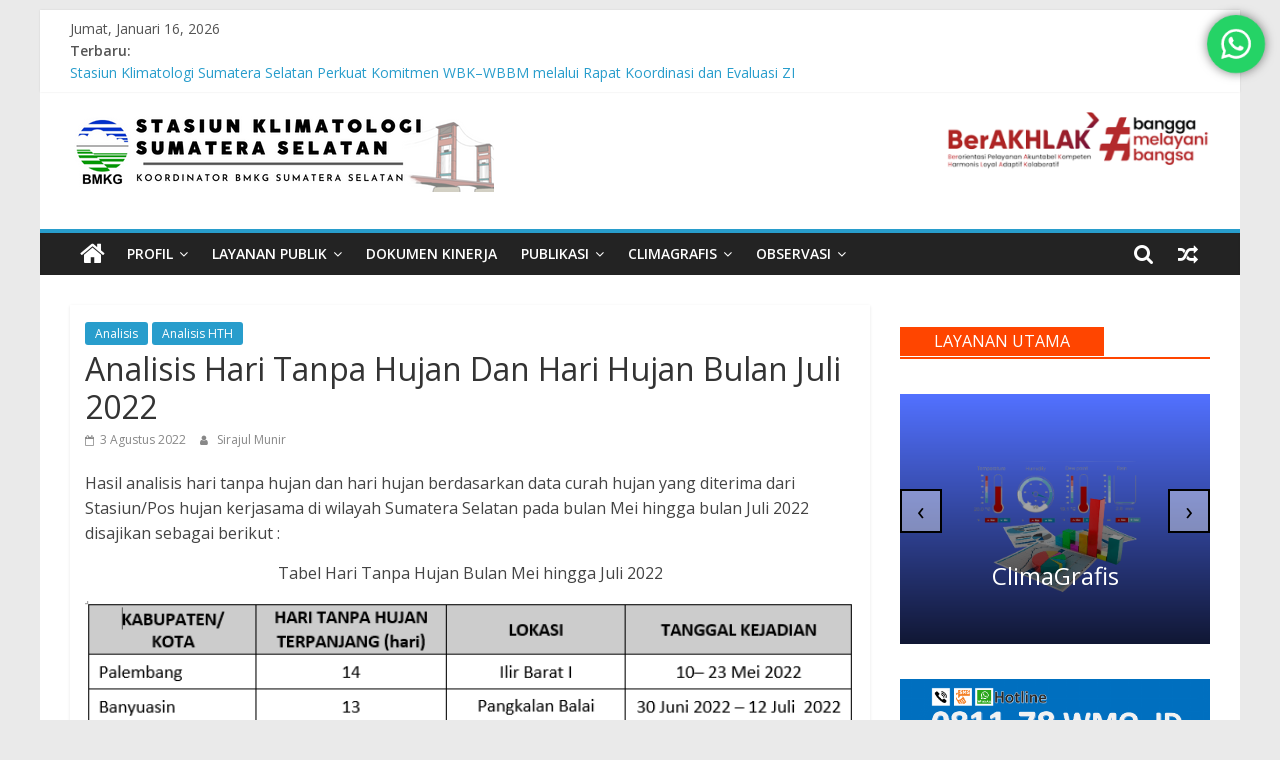

--- FILE ---
content_type: text/html; charset=UTF-8
request_url: https://staklim-sumsel.bmkg.go.id/analisis-hari-tanpa-hujan-dan-hari-hujan-bulan-juli-2022/
body_size: 32578
content:
<!DOCTYPE html>
<html lang="id">
<head>
			<meta charset="UTF-8" />
		<meta name="viewport" content="width=device-width, initial-scale=1">
		<link rel="profile" href="https://gmpg.org/xfn/11" />
		<title>Analisis Hari Tanpa Hujan Dan Hari Hujan Bulan Juli 2022 &#8211; Stasiun Klimatologi Sumatera Selatan</title>
<meta name='robots' content='max-image-preview:large' />
<link rel='dns-prefetch' href='//static.addtoany.com' />
<link rel='dns-prefetch' href='//fonts.googleapis.com' />
<link rel="alternate" type="application/rss+xml" title="Stasiun Klimatologi Sumatera Selatan &raquo; Feed" href="https://staklim-sumsel.bmkg.go.id/feed/" />
<link rel="alternate" type="application/rss+xml" title="Stasiun Klimatologi Sumatera Selatan &raquo; Umpan Komentar" href="https://staklim-sumsel.bmkg.go.id/comments/feed/" />
<script type="text/javascript">
window._wpemojiSettings = {"baseUrl":"https:\/\/s.w.org\/images\/core\/emoji\/14.0.0\/72x72\/","ext":".png","svgUrl":"https:\/\/s.w.org\/images\/core\/emoji\/14.0.0\/svg\/","svgExt":".svg","source":{"concatemoji":"https:\/\/staklim-sumsel.bmkg.go.id\/wp-includes\/js\/wp-emoji-release.min.js?ver=6.3.3"}};
/*! This file is auto-generated */
!function(i,n){var o,s,e;function c(e){try{var t={supportTests:e,timestamp:(new Date).valueOf()};sessionStorage.setItem(o,JSON.stringify(t))}catch(e){}}function p(e,t,n){e.clearRect(0,0,e.canvas.width,e.canvas.height),e.fillText(t,0,0);var t=new Uint32Array(e.getImageData(0,0,e.canvas.width,e.canvas.height).data),r=(e.clearRect(0,0,e.canvas.width,e.canvas.height),e.fillText(n,0,0),new Uint32Array(e.getImageData(0,0,e.canvas.width,e.canvas.height).data));return t.every(function(e,t){return e===r[t]})}function u(e,t,n){switch(t){case"flag":return n(e,"\ud83c\udff3\ufe0f\u200d\u26a7\ufe0f","\ud83c\udff3\ufe0f\u200b\u26a7\ufe0f")?!1:!n(e,"\ud83c\uddfa\ud83c\uddf3","\ud83c\uddfa\u200b\ud83c\uddf3")&&!n(e,"\ud83c\udff4\udb40\udc67\udb40\udc62\udb40\udc65\udb40\udc6e\udb40\udc67\udb40\udc7f","\ud83c\udff4\u200b\udb40\udc67\u200b\udb40\udc62\u200b\udb40\udc65\u200b\udb40\udc6e\u200b\udb40\udc67\u200b\udb40\udc7f");case"emoji":return!n(e,"\ud83e\udef1\ud83c\udffb\u200d\ud83e\udef2\ud83c\udfff","\ud83e\udef1\ud83c\udffb\u200b\ud83e\udef2\ud83c\udfff")}return!1}function f(e,t,n){var r="undefined"!=typeof WorkerGlobalScope&&self instanceof WorkerGlobalScope?new OffscreenCanvas(300,150):i.createElement("canvas"),a=r.getContext("2d",{willReadFrequently:!0}),o=(a.textBaseline="top",a.font="600 32px Arial",{});return e.forEach(function(e){o[e]=t(a,e,n)}),o}function t(e){var t=i.createElement("script");t.src=e,t.defer=!0,i.head.appendChild(t)}"undefined"!=typeof Promise&&(o="wpEmojiSettingsSupports",s=["flag","emoji"],n.supports={everything:!0,everythingExceptFlag:!0},e=new Promise(function(e){i.addEventListener("DOMContentLoaded",e,{once:!0})}),new Promise(function(t){var n=function(){try{var e=JSON.parse(sessionStorage.getItem(o));if("object"==typeof e&&"number"==typeof e.timestamp&&(new Date).valueOf()<e.timestamp+604800&&"object"==typeof e.supportTests)return e.supportTests}catch(e){}return null}();if(!n){if("undefined"!=typeof Worker&&"undefined"!=typeof OffscreenCanvas&&"undefined"!=typeof URL&&URL.createObjectURL&&"undefined"!=typeof Blob)try{var e="postMessage("+f.toString()+"("+[JSON.stringify(s),u.toString(),p.toString()].join(",")+"));",r=new Blob([e],{type:"text/javascript"}),a=new Worker(URL.createObjectURL(r),{name:"wpTestEmojiSupports"});return void(a.onmessage=function(e){c(n=e.data),a.terminate(),t(n)})}catch(e){}c(n=f(s,u,p))}t(n)}).then(function(e){for(var t in e)n.supports[t]=e[t],n.supports.everything=n.supports.everything&&n.supports[t],"flag"!==t&&(n.supports.everythingExceptFlag=n.supports.everythingExceptFlag&&n.supports[t]);n.supports.everythingExceptFlag=n.supports.everythingExceptFlag&&!n.supports.flag,n.DOMReady=!1,n.readyCallback=function(){n.DOMReady=!0}}).then(function(){return e}).then(function(){var e;n.supports.everything||(n.readyCallback(),(e=n.source||{}).concatemoji?t(e.concatemoji):e.wpemoji&&e.twemoji&&(t(e.twemoji),t(e.wpemoji)))}))}((window,document),window._wpemojiSettings);
</script>
<style type="text/css">
img.wp-smiley,
img.emoji {
	display: inline !important;
	border: none !important;
	box-shadow: none !important;
	height: 1em !important;
	width: 1em !important;
	margin: 0 0.07em !important;
	vertical-align: -0.1em !important;
	background: none !important;
	padding: 0 !important;
}
</style>
	<link rel='stylesheet' id='totalteam-fontawesome-css' href='https://staklim-sumsel.bmkg.go.id/wp-content/plugins/total-team-lite/assets/css/font-awesome/font-awesome.min.css?ver=6.3.3' type='text/css' media='all' />
<link rel='stylesheet' id='totalteam-frontend-style-css' href='https://staklim-sumsel.bmkg.go.id/wp-content/plugins/total-team-lite/assets/css/front-end.css?ver=1.1.3' type='text/css' media='all' />
<link rel='stylesheet' id='totalteam-slider-frontend-style-css' href='https://staklim-sumsel.bmkg.go.id/wp-content/plugins/total-team-lite/assets/css/jquery-ui.css?ver=1.1.3' type='text/css' media='all' />
<link rel='stylesheet' id='totalteam-animation-style-css' href='https://staklim-sumsel.bmkg.go.id/wp-content/plugins/total-team-lite/assets/css/animate.css?ver=1.1.3' type='text/css' media='all' />
<link rel='stylesheet' id='totalteam-slider-frontend-carousal-style-css' href='https://staklim-sumsel.bmkg.go.id/wp-content/plugins/total-team-lite/assets/css/owl.carousel.css?ver=1.1.3' type='text/css' media='all' />
<link rel='stylesheet' id='totalteam-slider-frontend-carousal-default-style-css' href='https://staklim-sumsel.bmkg.go.id/wp-content/plugins/total-team-lite/assets/css/owl.theme.default.min.css?ver=1.1.3' type='text/css' media='all' />
<link rel='stylesheet' id='totalteam-frontend-scrollbar-style-css' href='https://staklim-sumsel.bmkg.go.id/wp-content/plugins/total-team-lite/assets/css/jquery.mCustomScrollbar.css?ver=1.1.3' type='text/css' media='all' />
<link rel='stylesheet' id='totalteam-frontend-gallery-style-css' href='https://staklim-sumsel.bmkg.go.id/wp-content/plugins/total-team-lite/assets/css/colorbox.css?ver=1.1.3' type='text/css' media='all' />
<link rel='stylesheet' id='dashicons-css' href='https://staklim-sumsel.bmkg.go.id/wp-includes/css/dashicons.min.css?ver=6.3.3' type='text/css' media='all' />
<link rel='stylesheet' id='wp-block-library-css' href='https://staklim-sumsel.bmkg.go.id/wp-includes/css/dist/block-library/style.min.css?ver=6.3.3' type='text/css' media='all' />
<style id='wp-block-library-theme-inline-css' type='text/css'>
.wp-block-audio figcaption{color:#555;font-size:13px;text-align:center}.is-dark-theme .wp-block-audio figcaption{color:hsla(0,0%,100%,.65)}.wp-block-audio{margin:0 0 1em}.wp-block-code{border:1px solid #ccc;border-radius:4px;font-family:Menlo,Consolas,monaco,monospace;padding:.8em 1em}.wp-block-embed figcaption{color:#555;font-size:13px;text-align:center}.is-dark-theme .wp-block-embed figcaption{color:hsla(0,0%,100%,.65)}.wp-block-embed{margin:0 0 1em}.blocks-gallery-caption{color:#555;font-size:13px;text-align:center}.is-dark-theme .blocks-gallery-caption{color:hsla(0,0%,100%,.65)}.wp-block-image figcaption{color:#555;font-size:13px;text-align:center}.is-dark-theme .wp-block-image figcaption{color:hsla(0,0%,100%,.65)}.wp-block-image{margin:0 0 1em}.wp-block-pullquote{border-bottom:4px solid;border-top:4px solid;color:currentColor;margin-bottom:1.75em}.wp-block-pullquote cite,.wp-block-pullquote footer,.wp-block-pullquote__citation{color:currentColor;font-size:.8125em;font-style:normal;text-transform:uppercase}.wp-block-quote{border-left:.25em solid;margin:0 0 1.75em;padding-left:1em}.wp-block-quote cite,.wp-block-quote footer{color:currentColor;font-size:.8125em;font-style:normal;position:relative}.wp-block-quote.has-text-align-right{border-left:none;border-right:.25em solid;padding-left:0;padding-right:1em}.wp-block-quote.has-text-align-center{border:none;padding-left:0}.wp-block-quote.is-large,.wp-block-quote.is-style-large,.wp-block-quote.is-style-plain{border:none}.wp-block-search .wp-block-search__label{font-weight:700}.wp-block-search__button{border:1px solid #ccc;padding:.375em .625em}:where(.wp-block-group.has-background){padding:1.25em 2.375em}.wp-block-separator.has-css-opacity{opacity:.4}.wp-block-separator{border:none;border-bottom:2px solid;margin-left:auto;margin-right:auto}.wp-block-separator.has-alpha-channel-opacity{opacity:1}.wp-block-separator:not(.is-style-wide):not(.is-style-dots){width:100px}.wp-block-separator.has-background:not(.is-style-dots){border-bottom:none;height:1px}.wp-block-separator.has-background:not(.is-style-wide):not(.is-style-dots){height:2px}.wp-block-table{margin:0 0 1em}.wp-block-table td,.wp-block-table th{word-break:normal}.wp-block-table figcaption{color:#555;font-size:13px;text-align:center}.is-dark-theme .wp-block-table figcaption{color:hsla(0,0%,100%,.65)}.wp-block-video figcaption{color:#555;font-size:13px;text-align:center}.is-dark-theme .wp-block-video figcaption{color:hsla(0,0%,100%,.65)}.wp-block-video{margin:0 0 1em}.wp-block-template-part.has-background{margin-bottom:0;margin-top:0;padding:1.25em 2.375em}
</style>
<link rel='stylesheet' id='ultimate_blocks-cgb-style-css-css' href='https://staklim-sumsel.bmkg.go.id/wp-content/plugins/ultimate-blocks/dist/blocks.style.build.css?ver=2.5.4' type='text/css' media='all' />
<style id='classic-theme-styles-inline-css' type='text/css'>
/*! This file is auto-generated */
.wp-block-button__link{color:#fff;background-color:#32373c;border-radius:9999px;box-shadow:none;text-decoration:none;padding:calc(.667em + 2px) calc(1.333em + 2px);font-size:1.125em}.wp-block-file__button{background:#32373c;color:#fff;text-decoration:none}
</style>
<style id='global-styles-inline-css' type='text/css'>
body{--wp--preset--color--black: #000000;--wp--preset--color--cyan-bluish-gray: #abb8c3;--wp--preset--color--white: #ffffff;--wp--preset--color--pale-pink: #f78da7;--wp--preset--color--vivid-red: #cf2e2e;--wp--preset--color--luminous-vivid-orange: #ff6900;--wp--preset--color--luminous-vivid-amber: #fcb900;--wp--preset--color--light-green-cyan: #7bdcb5;--wp--preset--color--vivid-green-cyan: #00d084;--wp--preset--color--pale-cyan-blue: #8ed1fc;--wp--preset--color--vivid-cyan-blue: #0693e3;--wp--preset--color--vivid-purple: #9b51e0;--wp--preset--gradient--vivid-cyan-blue-to-vivid-purple: linear-gradient(135deg,rgba(6,147,227,1) 0%,rgb(155,81,224) 100%);--wp--preset--gradient--light-green-cyan-to-vivid-green-cyan: linear-gradient(135deg,rgb(122,220,180) 0%,rgb(0,208,130) 100%);--wp--preset--gradient--luminous-vivid-amber-to-luminous-vivid-orange: linear-gradient(135deg,rgba(252,185,0,1) 0%,rgba(255,105,0,1) 100%);--wp--preset--gradient--luminous-vivid-orange-to-vivid-red: linear-gradient(135deg,rgba(255,105,0,1) 0%,rgb(207,46,46) 100%);--wp--preset--gradient--very-light-gray-to-cyan-bluish-gray: linear-gradient(135deg,rgb(238,238,238) 0%,rgb(169,184,195) 100%);--wp--preset--gradient--cool-to-warm-spectrum: linear-gradient(135deg,rgb(74,234,220) 0%,rgb(151,120,209) 20%,rgb(207,42,186) 40%,rgb(238,44,130) 60%,rgb(251,105,98) 80%,rgb(254,248,76) 100%);--wp--preset--gradient--blush-light-purple: linear-gradient(135deg,rgb(255,206,236) 0%,rgb(152,150,240) 100%);--wp--preset--gradient--blush-bordeaux: linear-gradient(135deg,rgb(254,205,165) 0%,rgb(254,45,45) 50%,rgb(107,0,62) 100%);--wp--preset--gradient--luminous-dusk: linear-gradient(135deg,rgb(255,203,112) 0%,rgb(199,81,192) 50%,rgb(65,88,208) 100%);--wp--preset--gradient--pale-ocean: linear-gradient(135deg,rgb(255,245,203) 0%,rgb(182,227,212) 50%,rgb(51,167,181) 100%);--wp--preset--gradient--electric-grass: linear-gradient(135deg,rgb(202,248,128) 0%,rgb(113,206,126) 100%);--wp--preset--gradient--midnight: linear-gradient(135deg,rgb(2,3,129) 0%,rgb(40,116,252) 100%);--wp--preset--font-size--small: 13px;--wp--preset--font-size--medium: 20px;--wp--preset--font-size--large: 36px;--wp--preset--font-size--x-large: 42px;--wp--preset--spacing--20: 0.44rem;--wp--preset--spacing--30: 0.67rem;--wp--preset--spacing--40: 1rem;--wp--preset--spacing--50: 1.5rem;--wp--preset--spacing--60: 2.25rem;--wp--preset--spacing--70: 3.38rem;--wp--preset--spacing--80: 5.06rem;--wp--preset--shadow--natural: 6px 6px 9px rgba(0, 0, 0, 0.2);--wp--preset--shadow--deep: 12px 12px 50px rgba(0, 0, 0, 0.4);--wp--preset--shadow--sharp: 6px 6px 0px rgba(0, 0, 0, 0.2);--wp--preset--shadow--outlined: 6px 6px 0px -3px rgba(255, 255, 255, 1), 6px 6px rgba(0, 0, 0, 1);--wp--preset--shadow--crisp: 6px 6px 0px rgba(0, 0, 0, 1);}:where(.is-layout-flex){gap: 0.5em;}:where(.is-layout-grid){gap: 0.5em;}body .is-layout-flow > .alignleft{float: left;margin-inline-start: 0;margin-inline-end: 2em;}body .is-layout-flow > .alignright{float: right;margin-inline-start: 2em;margin-inline-end: 0;}body .is-layout-flow > .aligncenter{margin-left: auto !important;margin-right: auto !important;}body .is-layout-constrained > .alignleft{float: left;margin-inline-start: 0;margin-inline-end: 2em;}body .is-layout-constrained > .alignright{float: right;margin-inline-start: 2em;margin-inline-end: 0;}body .is-layout-constrained > .aligncenter{margin-left: auto !important;margin-right: auto !important;}body .is-layout-constrained > :where(:not(.alignleft):not(.alignright):not(.alignfull)){max-width: var(--wp--style--global--content-size);margin-left: auto !important;margin-right: auto !important;}body .is-layout-constrained > .alignwide{max-width: var(--wp--style--global--wide-size);}body .is-layout-flex{display: flex;}body .is-layout-flex{flex-wrap: wrap;align-items: center;}body .is-layout-flex > *{margin: 0;}body .is-layout-grid{display: grid;}body .is-layout-grid > *{margin: 0;}:where(.wp-block-columns.is-layout-flex){gap: 2em;}:where(.wp-block-columns.is-layout-grid){gap: 2em;}:where(.wp-block-post-template.is-layout-flex){gap: 1.25em;}:where(.wp-block-post-template.is-layout-grid){gap: 1.25em;}.has-black-color{color: var(--wp--preset--color--black) !important;}.has-cyan-bluish-gray-color{color: var(--wp--preset--color--cyan-bluish-gray) !important;}.has-white-color{color: var(--wp--preset--color--white) !important;}.has-pale-pink-color{color: var(--wp--preset--color--pale-pink) !important;}.has-vivid-red-color{color: var(--wp--preset--color--vivid-red) !important;}.has-luminous-vivid-orange-color{color: var(--wp--preset--color--luminous-vivid-orange) !important;}.has-luminous-vivid-amber-color{color: var(--wp--preset--color--luminous-vivid-amber) !important;}.has-light-green-cyan-color{color: var(--wp--preset--color--light-green-cyan) !important;}.has-vivid-green-cyan-color{color: var(--wp--preset--color--vivid-green-cyan) !important;}.has-pale-cyan-blue-color{color: var(--wp--preset--color--pale-cyan-blue) !important;}.has-vivid-cyan-blue-color{color: var(--wp--preset--color--vivid-cyan-blue) !important;}.has-vivid-purple-color{color: var(--wp--preset--color--vivid-purple) !important;}.has-black-background-color{background-color: var(--wp--preset--color--black) !important;}.has-cyan-bluish-gray-background-color{background-color: var(--wp--preset--color--cyan-bluish-gray) !important;}.has-white-background-color{background-color: var(--wp--preset--color--white) !important;}.has-pale-pink-background-color{background-color: var(--wp--preset--color--pale-pink) !important;}.has-vivid-red-background-color{background-color: var(--wp--preset--color--vivid-red) !important;}.has-luminous-vivid-orange-background-color{background-color: var(--wp--preset--color--luminous-vivid-orange) !important;}.has-luminous-vivid-amber-background-color{background-color: var(--wp--preset--color--luminous-vivid-amber) !important;}.has-light-green-cyan-background-color{background-color: var(--wp--preset--color--light-green-cyan) !important;}.has-vivid-green-cyan-background-color{background-color: var(--wp--preset--color--vivid-green-cyan) !important;}.has-pale-cyan-blue-background-color{background-color: var(--wp--preset--color--pale-cyan-blue) !important;}.has-vivid-cyan-blue-background-color{background-color: var(--wp--preset--color--vivid-cyan-blue) !important;}.has-vivid-purple-background-color{background-color: var(--wp--preset--color--vivid-purple) !important;}.has-black-border-color{border-color: var(--wp--preset--color--black) !important;}.has-cyan-bluish-gray-border-color{border-color: var(--wp--preset--color--cyan-bluish-gray) !important;}.has-white-border-color{border-color: var(--wp--preset--color--white) !important;}.has-pale-pink-border-color{border-color: var(--wp--preset--color--pale-pink) !important;}.has-vivid-red-border-color{border-color: var(--wp--preset--color--vivid-red) !important;}.has-luminous-vivid-orange-border-color{border-color: var(--wp--preset--color--luminous-vivid-orange) !important;}.has-luminous-vivid-amber-border-color{border-color: var(--wp--preset--color--luminous-vivid-amber) !important;}.has-light-green-cyan-border-color{border-color: var(--wp--preset--color--light-green-cyan) !important;}.has-vivid-green-cyan-border-color{border-color: var(--wp--preset--color--vivid-green-cyan) !important;}.has-pale-cyan-blue-border-color{border-color: var(--wp--preset--color--pale-cyan-blue) !important;}.has-vivid-cyan-blue-border-color{border-color: var(--wp--preset--color--vivid-cyan-blue) !important;}.has-vivid-purple-border-color{border-color: var(--wp--preset--color--vivid-purple) !important;}.has-vivid-cyan-blue-to-vivid-purple-gradient-background{background: var(--wp--preset--gradient--vivid-cyan-blue-to-vivid-purple) !important;}.has-light-green-cyan-to-vivid-green-cyan-gradient-background{background: var(--wp--preset--gradient--light-green-cyan-to-vivid-green-cyan) !important;}.has-luminous-vivid-amber-to-luminous-vivid-orange-gradient-background{background: var(--wp--preset--gradient--luminous-vivid-amber-to-luminous-vivid-orange) !important;}.has-luminous-vivid-orange-to-vivid-red-gradient-background{background: var(--wp--preset--gradient--luminous-vivid-orange-to-vivid-red) !important;}.has-very-light-gray-to-cyan-bluish-gray-gradient-background{background: var(--wp--preset--gradient--very-light-gray-to-cyan-bluish-gray) !important;}.has-cool-to-warm-spectrum-gradient-background{background: var(--wp--preset--gradient--cool-to-warm-spectrum) !important;}.has-blush-light-purple-gradient-background{background: var(--wp--preset--gradient--blush-light-purple) !important;}.has-blush-bordeaux-gradient-background{background: var(--wp--preset--gradient--blush-bordeaux) !important;}.has-luminous-dusk-gradient-background{background: var(--wp--preset--gradient--luminous-dusk) !important;}.has-pale-ocean-gradient-background{background: var(--wp--preset--gradient--pale-ocean) !important;}.has-electric-grass-gradient-background{background: var(--wp--preset--gradient--electric-grass) !important;}.has-midnight-gradient-background{background: var(--wp--preset--gradient--midnight) !important;}.has-small-font-size{font-size: var(--wp--preset--font-size--small) !important;}.has-medium-font-size{font-size: var(--wp--preset--font-size--medium) !important;}.has-large-font-size{font-size: var(--wp--preset--font-size--large) !important;}.has-x-large-font-size{font-size: var(--wp--preset--font-size--x-large) !important;}
.wp-block-navigation a:where(:not(.wp-element-button)){color: inherit;}
:where(.wp-block-post-template.is-layout-flex){gap: 1.25em;}:where(.wp-block-post-template.is-layout-grid){gap: 1.25em;}
:where(.wp-block-columns.is-layout-flex){gap: 2em;}:where(.wp-block-columns.is-layout-grid){gap: 2em;}
.wp-block-pullquote{font-size: 1.5em;line-height: 1.6;}
</style>
<link rel='stylesheet' id='contact-form-7-css' href='https://staklim-sumsel.bmkg.go.id/wp-content/plugins/contact-form-7/includes/css/styles.css?ver=5.7.4' type='text/css' media='all' />
<link rel='stylesheet' id='everest-forms-general-css' href='https://staklim-sumsel.bmkg.go.id/wp-content/plugins/everest-forms/assets/css/everest-forms.css?ver=1.9.8' type='text/css' media='all' />
<link rel='stylesheet' id='font-awesome-css' href='https://staklim-sumsel.bmkg.go.id/wp-content/plugins/elementor/assets/lib/font-awesome/css/font-awesome.min.css?ver=4.7.0' type='text/css' media='all' />
<link rel='stylesheet' id='pcp_swiper-css' href='https://staklim-sumsel.bmkg.go.id/wp-content/plugins/post-carousel/public/assets/css/swiper-bundle.min.css?ver=2.4.17' type='text/css' media='all' />
<link rel='stylesheet' id='pcp-style-css' href='https://staklim-sumsel.bmkg.go.id/wp-content/plugins/post-carousel/public/assets/css/style.min.css?ver=2.4.17' type='text/css' media='all' />
<style id='pcp-style-inline-css' type='text/css'>
#pcp_wrapper-11263 .sp-pcp-row{ margin-right: -10px;margin-left: -10px;}#pcp_wrapper-11263 .sp-pcp-row [class*='sp-pcp-col-']{padding-right: 10px;padding-left: 10px;padding-bottom: 20px;}.pcp-wrapper-11263 .sp-pcp-title a {color: #111;display: inherit;} .pcp-wrapper-11263 .sp-pcp-title a:hover {color: #e1624b;}.pcp-wrapper-11263 .sp-pcp-post-content{color: #444; }#pcp_wrapper-11263 .dots .swiper-pagination-bullet{ background: #cccccc; } #pcp_wrapper-11263 .dots .swiper-pagination-bullet-active { background: #e1624b; }#pcp_wrapper-11263 .pcp-button-prev,
#pcp_wrapper-11263 .pcp-button-next{ background-image: none; background-size: auto; background-color: #fff; height: 33px; width: 33px; margin-top: 8px; border: 1px solid #aaa; text-align: center; line-height: 30px; -webkit-transition: 0.3s; }#pcp_wrapper-11263 .pcp-button-prev:hover, #pcp_wrapper-11263 .pcp-button-next:hover{ background-color: #e1624b; border-color: #e1624b; } #pcp_wrapper-11263 .pcp-button-prev .fa, #pcp_wrapper-11263 .pcp-button-next .fa { color: #aaa; } #pcp_wrapper-11263 .pcp-button-prev:hover .fa, #pcp_wrapper-11263 .pcp-button-next:hover .fa { color: #fff; } #pcp_wrapper-11263.pcp-carousel-wrapper .sp-pcp-post{ margin-top: 0; }#pcp_wrapper-11263 .sp-pcp-post {padding: 0 10px 0 0;}#pcp_wrapper-11263 .sp-pcp-post {border: 0px solid #e2e2e2;}#pcp_wrapper-11263 .sp-pcp-post {border-radius: 0px;}#pcp_wrapper-11263 .sp-pcp-post{background-color: ;}.pcp-wrapper-11263 .sp-pcp-post-meta li,.pcp-wrapper-11263 .sp-pcp-post-meta ul,.pcp-wrapper-11263 .sp-pcp-post-meta li a{color: #888;}.pcp-wrapper-11263 .sp-pcp-post-meta li a:hover{color: #e1624b;}#pcp_wrapper-11263 .pcp-post-pagination .page-numbers.current, #pcp_wrapper-11263 .pcp-post-pagination a.active , #pcp_wrapper-11263 .pcp-post-pagination a:hover{ color: #ffffff; background: #e1624b; border-color: #e1624b; }#pcp_wrapper-11263 .pcp-post-pagination .page-numbers, .pcp-post-pagination a{ background: #ffffff; color:#5e5e5e; border-color: #bbbbbb; }#pcp_wrapper-6431 .sp-pcp-row{ margin-right: -10px;margin-left: -10px;}#pcp_wrapper-6431 .sp-pcp-row [class*='sp-pcp-col-']{padding-right: 10px;padding-left: 10px;padding-bottom: 20px;}.pcp-wrapper-6431 .sp-pcp-title a {color: #111;display: inherit;} .pcp-wrapper-6431 .sp-pcp-title a:hover {color: #e1624b;}.pcp-wrapper-6431 .sp-pcp-post-content{color: #444; }#pcp_wrapper-6431 .sp-pcp-post {padding: 0 0 0 0;}#pcp_wrapper-6431 .sp-pcp-post {border: 5px solid #dd3333;}#pcp_wrapper-6431 .sp-pcp-post {border-radius: 25px;}#pcp_wrapper-6431 .sp-pcp-post{background-color: #81d742;}.pcp-wrapper-6431 .sp-pcp-post-meta li,.pcp-wrapper-6431 .sp-pcp-post-meta ul,.pcp-wrapper-6431 .sp-pcp-post-meta li a{color: #888;}.pcp-wrapper-6431 .sp-pcp-post-meta li a:hover{color: #e1624b;}#pcp_wrapper-6431 .pcp-post-pagination .page-numbers.current, #pcp_wrapper-6431 .pcp-post-pagination a.active , #pcp_wrapper-6431 .pcp-post-pagination a:hover{ color: #ffffff; background: #e1624b; border-color: #e1624b; }#pcp_wrapper-6431 .pcp-post-pagination .page-numbers, .pcp-post-pagination a{ background: #ffffff; color:#5e5e5e; border-color: #bbbbbb; }#pcp_wrapper-6208 .sp-pcp-row{ margin-right: -10px;margin-left: -10px;}#pcp_wrapper-6208 .sp-pcp-row [class*='sp-pcp-col-']{padding-right: 10px;padding-left: 10px;padding-bottom: 20px;}.pcp-wrapper-6208 .sp-pcp-title a {color: #111;display: inherit;} .pcp-wrapper-6208 .sp-pcp-title a:hover {color: #e1624b;}#pcp_wrapper-6208 .dots .swiper-pagination-bullet{ background: #cccccc; } #pcp_wrapper-6208 .dots .swiper-pagination-bullet-active { background: #e1624b; }#pcp_wrapper-6208 .pcp-button-prev,
#pcp_wrapper-6208 .pcp-button-next{ background-image: none; background-size: auto; background-color: #fff; height: 33px; width: 33px; margin-top: 8px; border: 1px solid #aaa; text-align: center; line-height: 30px; -webkit-transition: 0.3s; }#pcp_wrapper-6208 .pcp-button-prev:hover, #pcp_wrapper-6208 .pcp-button-next:hover{ background-color: #e1624b; border-color: #e1624b; } #pcp_wrapper-6208 .pcp-button-prev .fa, #pcp_wrapper-6208 .pcp-button-next .fa { color: #aaa; } #pcp_wrapper-6208 .pcp-button-prev:hover .fa, #pcp_wrapper-6208 .pcp-button-next:hover .fa { color: #fff; } #pcp_wrapper-6208.pcp-carousel-wrapper .sp-pcp-post{ margin-top: 0; }#pcp_wrapper-6208 .sp-pcp-post {padding: 0 0 0 0;}#pcp_wrapper-6208 .sp-pcp-post {border: 0px solid #e2e2e2;}#pcp_wrapper-6208 .sp-pcp-post {border-radius: 0px;}#pcp_wrapper-6208 .sp-pcp-post{background-color: transparent;}.pcp-wrapper-6208 .sp-pcp-post-meta li,.pcp-wrapper-6208 .sp-pcp-post-meta ul,.pcp-wrapper-6208 .sp-pcp-post-meta li a{color: #888;}.pcp-wrapper-6208 .sp-pcp-post-meta li a:hover{color: #e1624b;}#pcp_wrapper-6208 .pcp-readmore-link{ background: transparent; color: #111; border-color: #888; } #pcp_wrapper-6208 .pcp-readmore-link:hover { background: #e1624b; color: #fff; border-color: #e1624b; }#pcp_wrapper-6208 .pcp-post-pagination .page-numbers.current, #pcp_wrapper-6208 .pcp-post-pagination a.active , #pcp_wrapper-6208 .pcp-post-pagination a:hover{ color: #ffffff; background: #e1624b; border-color: #e1624b; }#pcp_wrapper-6208 .pcp-post-pagination .page-numbers, .pcp-post-pagination a{ background: #ffffff; color:#5e5e5e; border-color: #bbbbbb; }#pcp_wrapper-5722 .sp-pcp-row{ margin-right: -10px;margin-left: -10px;}#pcp_wrapper-5722 .sp-pcp-row [class*='sp-pcp-col-']{padding-right: 10px;padding-left: 10px;padding-bottom: 20px;}.pcp-wrapper-5722 .sp-pcp-title a {color: #111;display: inherit;} .pcp-wrapper-5722 .sp-pcp-title a:hover {color: #e1624b;}#pcp_wrapper-5722 .dots .swiper-pagination-bullet{ background: #cccccc; } #pcp_wrapper-5722 .dots .swiper-pagination-bullet-active { background: #e1624b; }#pcp_wrapper-5722 .pcp-button-prev,
#pcp_wrapper-5722 .pcp-button-next{ background-image: none; background-size: auto; background-color: #fff; height: 33px; width: 33px; margin-top: 8px; border: 1px solid #aaa; text-align: center; line-height: 30px; -webkit-transition: 0.3s; }#pcp_wrapper-5722 .pcp-button-prev:hover, #pcp_wrapper-5722 .pcp-button-next:hover{ background-color: #e1624b; border-color: #e1624b; } #pcp_wrapper-5722 .pcp-button-prev .fa, #pcp_wrapper-5722 .pcp-button-next .fa { color: #aaa; } #pcp_wrapper-5722 .pcp-button-prev:hover .fa, #pcp_wrapper-5722 .pcp-button-next:hover .fa { color: #fff; } #pcp_wrapper-5722.pcp-carousel-wrapper .sp-pcp-post{ margin-top: 0; }#pcp_wrapper-5722 .sp-pcp-post {padding: 0 0 0 0;}#pcp_wrapper-5722 .sp-pcp-post {border: 0px solid #e2e2e2;}#pcp_wrapper-5722 .sp-pcp-post {border-radius: 0px;}#pcp_wrapper-5722 .sp-pcp-post{background-color: #1e73be;}.pcp-wrapper-5722 .sp-pcp-post-meta li,.pcp-wrapper-5722 .sp-pcp-post-meta ul,.pcp-wrapper-5722 .sp-pcp-post-meta li a{color: #888;}.pcp-wrapper-5722 .sp-pcp-post-meta li a:hover{color: #e1624b;}#pcp_wrapper-5722 .pcp-readmore-link{ background: transparent; color: #111; border-color: #888; } #pcp_wrapper-5722 .pcp-readmore-link:hover { background: #e1624b; color: #fff; border-color: #e1624b; }#pcp_wrapper-5709 .sp-pcp-row{ margin-right: -10px;margin-left: -10px;}#pcp_wrapper-5709 .sp-pcp-row [class*='sp-pcp-col-']{padding-right: 10px;padding-left: 10px;padding-bottom: 20px;}.pcp-wrapper-5709 .sp-pcp-title a {color: #111;display: inherit;} .pcp-wrapper-5709 .sp-pcp-title a:hover {color: #e1624b;}.pcp-wrapper-5709 .sp-pcp-post-content{color: #444; }#pcp_wrapper-5709 .sp-pcp-post {padding: 0 0 0 0;}#pcp_wrapper-5709 .sp-pcp-post {border: 5px solid #81d742;}#pcp_wrapper-5709 .sp-pcp-post {border-radius: 25px;}#pcp_wrapper-5709 .sp-pcp-post{background-color: transparent;}.pcp-wrapper-5709 .sp-pcp-post-meta li,.pcp-wrapper-5709 .sp-pcp-post-meta ul,.pcp-wrapper-5709 .sp-pcp-post-meta li a{color: #888;}.pcp-wrapper-5709 .sp-pcp-post-meta li a:hover{color: #e1624b;}#pcp_wrapper-5709 .pcp-readmore-link{ background: transparent; color: #111; border-color: #888; } #pcp_wrapper-5709 .pcp-readmore-link:hover { background: #e1624b; color: #fff; border-color: #e1624b; }#pcp_wrapper-5709 .pcp-post-pagination .page-numbers.current, #pcp_wrapper-5709 .pcp-post-pagination a.active , #pcp_wrapper-5709 .pcp-post-pagination a:hover{ color: #ffffff; background: #e1624b; border-color: #e1624b; }#pcp_wrapper-5709 .pcp-post-pagination .page-numbers, .pcp-post-pagination a{ background: #ffffff; color:#5e5e5e; border-color: #bbbbbb; }#pcp_wrapper-5154 .sp-pcp-row{ margin-right: -10px;margin-left: -10px;}#pcp_wrapper-5154 .sp-pcp-row [class*='sp-pcp-col-']{padding-right: 10px;padding-left: 10px;padding-bottom: 20px;}.pcp-wrapper-5154 .sp-pcp-title a {color: #111;display: inherit;} .pcp-wrapper-5154 .sp-pcp-title a:hover {color: #e1624b;}.pcp-wrapper-5154 .sp-pcp-post-content{color: #444; }#pcp_wrapper-5154 .sp-pcp-post {padding: 0 0 0 0;}#pcp_wrapper-5154 .sp-pcp-post {border: 3px solid #1e73be;}#pcp_wrapper-5154 .sp-pcp-post {border-radius: 5px;}#pcp_wrapper-5154 .sp-pcp-post{background-color: transparent;}.pcp-wrapper-5154 .sp-pcp-post-meta li,.pcp-wrapper-5154 .sp-pcp-post-meta ul,.pcp-wrapper-5154 .sp-pcp-post-meta li a{color: #888;}.pcp-wrapper-5154 .sp-pcp-post-meta li a:hover{color: #e1624b;}#pcp_wrapper-5154 .pcp-readmore-link{ background: transparent; color: #111; border-color: #888; } #pcp_wrapper-5154 .pcp-readmore-link:hover { background: #e1624b; color: #fff; border-color: #e1624b; }#pcp_wrapper-5154 .pcp-post-pagination .page-numbers.current, #pcp_wrapper-5154 .pcp-post-pagination a.active , #pcp_wrapper-5154 .pcp-post-pagination a:hover{ color: #ffffff; background: #e1624b; border-color: #e1624b; }#pcp_wrapper-5154 .pcp-post-pagination .page-numbers, .pcp-post-pagination a{ background: #ffffff; color:#5e5e5e; border-color: #bbbbbb; }#pcp_wrapper-4997 .sp-pcp-row{ margin-right: -10px;margin-left: -10px;}#pcp_wrapper-4997 .sp-pcp-row [class*='sp-pcp-col-']{padding-right: 10px;padding-left: 10px;padding-bottom: 20px;}.pcp-wrapper-4997 .sp-pcp-title a {color: #111;display: inherit;} .pcp-wrapper-4997 .sp-pcp-title a:hover {color: #e1624b;}.pcp-wrapper-4997 .sp-pcp-post-content{color: #444; }#pcp_wrapper-4997 .sp-pcp-post {padding: 0 0 0 0;}#pcp_wrapper-4997 .sp-pcp-post {border: 0px solid #e2e2e2;}#pcp_wrapper-4997 .sp-pcp-post {border-radius: 0px;}#pcp_wrapper-4997 .sp-pcp-post{background-color: transparent;}.pcp-wrapper-4997 .sp-pcp-post-meta li,.pcp-wrapper-4997 .sp-pcp-post-meta ul,.pcp-wrapper-4997 .sp-pcp-post-meta li a{color: #888;}.pcp-wrapper-4997 .sp-pcp-post-meta li a:hover{color: #e1624b;}#pcp_wrapper-4997 .pcp-post-pagination .page-numbers.current, #pcp_wrapper-4997 .pcp-post-pagination a.active , #pcp_wrapper-4997 .pcp-post-pagination a:hover{ color: #ffffff; background: #e1624b; border-color: #e1624b; }#pcp_wrapper-4997 .pcp-post-pagination .page-numbers, .pcp-post-pagination a{ background: #ffffff; color:#5e5e5e; border-color: #bbbbbb; }#pcp_wrapper-3304 .sp-pcp-row{ margin-right: -10px;margin-left: -10px;}#pcp_wrapper-3304 .sp-pcp-row [class*='sp-pcp-col-']{padding-right: 10px;padding-left: 10px;padding-bottom: 20px;}.pcp-wrapper-3304 .sp-pcp-title a {color: #111;display: inherit;} .pcp-wrapper-3304 .sp-pcp-title a:hover {color: #e1624b;}.pcp-wrapper-3304 .sp-pcp-post-content{color: #444; }#pcp_wrapper-3304 .sp-pcp-post {padding: 0 0 0 0;}#pcp_wrapper-3304 .sp-pcp-post {border: 2px solid #81d742;}#pcp_wrapper-3304 .sp-pcp-post {border-radius: 5px;}#pcp_wrapper-3304 .sp-pcp-post{background-color: transparent;}.pcp-wrapper-3304 .sp-pcp-post-meta li,.pcp-wrapper-3304 .sp-pcp-post-meta ul,.pcp-wrapper-3304 .sp-pcp-post-meta li a{color: #888;}.pcp-wrapper-3304 .sp-pcp-post-meta li a:hover{color: #e1624b;}#pcp_wrapper-3304 .pcp-readmore-link{ background: transparent; color: #111; border-color: #888; } #pcp_wrapper-3304 .pcp-readmore-link:hover { background: #e1624b; color: #fff; border-color: #e1624b; }#pcp_wrapper-3304 .pcp-post-pagination .page-numbers.current, #pcp_wrapper-3304 .pcp-post-pagination a.active , #pcp_wrapper-3304 .pcp-post-pagination a:hover{ color: #ffffff; background: #e1624b; border-color: #e1624b; }#pcp_wrapper-3304 .pcp-post-pagination .page-numbers, .pcp-post-pagination a{ background: #ffffff; color:#5e5e5e; border-color: #bbbbbb; }#pcp_wrapper-3285 .pcp-section-title{color: #444;margin: 0 0 30px 0}#pcp_wrapper-3285 .sp-pcp-row{ margin-right: -10px;margin-left: -10px;}#pcp_wrapper-3285 .sp-pcp-row [class*='sp-pcp-col-']{padding-right: 10px;padding-left: 10px;padding-bottom: 20px;}.pcp-wrapper-3285 .sp-pcp-title a {color: #111;display: inherit;} .pcp-wrapper-3285 .sp-pcp-title a:hover {color: #e1624b;}.pcp-wrapper-3285 .sp-pcp-post-content{color: #444; }#pcp_wrapper-3285 .sp-pcp-post {padding: 0 0 0 0;}#pcp_wrapper-3285 .sp-pcp-post {border: 2px solid #1e73be;}#pcp_wrapper-3285 .sp-pcp-post {border-radius: 5px;}#pcp_wrapper-3285 .sp-pcp-post{background-color: transparent;}.pcp-wrapper-3285 .sp-pcp-post-meta li,.pcp-wrapper-3285 .sp-pcp-post-meta ul,.pcp-wrapper-3285 .sp-pcp-post-meta li a{color: #888;}.pcp-wrapper-3285 .sp-pcp-post-meta li a:hover{color: #e1624b;}#pcp_wrapper-3285 .pcp-readmore-link{ background: transparent; color: #111; border-color: #888; } #pcp_wrapper-3285 .pcp-readmore-link:hover { background: #e1624b; color: #fff; border-color: #e1624b; }#pcp_wrapper-3285 .pcp-post-pagination .page-numbers.current, #pcp_wrapper-3285 .pcp-post-pagination a.active , #pcp_wrapper-3285 .pcp-post-pagination a:hover{ color: #ffffff; background: #e1624b; border-color: #e1624b; }#pcp_wrapper-3285 .pcp-post-pagination .page-numbers, .pcp-post-pagination a{ background: #ffffff; color:#5e5e5e; border-color: #bbbbbb; }
</style>
<link rel='stylesheet' id='owl-carousel-style-css' href='https://staklim-sumsel.bmkg.go.id/wp-content/plugins/post-slider-and-carousel/assets/css/owl.carousel.min.css?ver=3.1' type='text/css' media='all' />
<link rel='stylesheet' id='psac-public-style-css' href='https://staklim-sumsel.bmkg.go.id/wp-content/plugins/post-slider-and-carousel/assets/css/psac-public.css?ver=3.1' type='text/css' media='all' />
<link rel='stylesheet' id='GSWPTS-frontend-css-css' href='https://staklim-sumsel.bmkg.go.id/wp-content/plugins/sheets-to-wp-table-live-sync/assets/public/styles/frontend.min.css?ver=1768528845' type='text/css' media='all' />
<link rel='stylesheet' id='GSWPTS-style-1-css' href='https://staklim-sumsel.bmkg.go.id/wp-content/plugins/sheets-to-wp-table-live-sync/assets/public/styles/style-1.min.css?ver=1768528845' type='text/css' media='all' />
<link rel='stylesheet' id='GSWPTS-style-2-css' href='https://staklim-sumsel.bmkg.go.id/wp-content/plugins/sheets-to-wp-table-live-sync/assets/public/styles/style-2.min.css?ver=1768528845' type='text/css' media='all' />
<link rel='stylesheet' id='colormag_style-css' href='https://staklim-sumsel.bmkg.go.id/wp-content/themes/colormag/style.css?ver=2.1.0' type='text/css' media='all' />
<link rel='stylesheet' id='colormag-featured-image-popup-css-css' href='https://staklim-sumsel.bmkg.go.id/wp-content/themes/colormag/js/magnific-popup/magnific-popup.min.css?ver=2.1.0' type='text/css' media='all' />
<link rel='stylesheet' id='colormag-fontawesome-css' href='https://staklim-sumsel.bmkg.go.id/wp-content/themes/colormag/fontawesome/css/font-awesome.min.css?ver=2.1.0' type='text/css' media='all' />
<link rel='stylesheet' id='colormag_googlefonts-css' href='//fonts.googleapis.com/css?family=Open+Sans%3A400%2C600&#038;1&#038;display=swap&#038;ver=2.1.0' type='text/css' media='all' />
<link rel='stylesheet' id='dflip-icons-style-css' href='https://staklim-sumsel.bmkg.go.id/wp-content/plugins/3d-flipbook-dflip-lite/assets/css/themify-icons.min.css?ver=1.7.35' type='text/css' media='all' />
<link rel='stylesheet' id='dflip-style-css' href='https://staklim-sumsel.bmkg.go.id/wp-content/plugins/3d-flipbook-dflip-lite/assets/css/dflip.min.css?ver=1.7.35' type='text/css' media='all' />
<link rel='stylesheet' id='addtoany-css' href='https://staklim-sumsel.bmkg.go.id/wp-content/plugins/add-to-any/addtoany.min.css?ver=1.16' type='text/css' media='all' />
<!--n2css--><script type='text/javascript' src='https://staklim-sumsel.bmkg.go.id/wp-includes/js/jquery/jquery.min.js?ver=3.7.0' id='jquery-core-js'></script>
<script type='text/javascript' src='https://staklim-sumsel.bmkg.go.id/wp-includes/js/jquery/jquery-migrate.min.js?ver=3.4.1' id='jquery-migrate-js'></script>
<script type='text/javascript' src='https://staklim-sumsel.bmkg.go.id/wp-includes/js/jquery/ui/core.min.js?ver=1.13.2' id='jquery-ui-core-js'></script>
<script type='text/javascript' src='https://staklim-sumsel.bmkg.go.id/wp-includes/js/jquery/ui/mouse.min.js?ver=1.13.2' id='jquery-ui-mouse-js'></script>
<script type='text/javascript' src='https://staklim-sumsel.bmkg.go.id/wp-includes/js/jquery/ui/slider.min.js?ver=1.13.2' id='jquery-ui-slider-js'></script>
<script type='text/javascript' id='totalteam-frontend-script-js-extra'>
/* <![CDATA[ */
var totalteam_frontend_js_params = {"ajax_url":"https:\/\/staklim-sumsel.bmkg.go.id\/wp-admin\/admin-ajax.php","ajax_nonce":"5afd2a50ad"};
var totalteam_frontend_js_params = {"ajax_url":"https:\/\/staklim-sumsel.bmkg.go.id\/wp-admin\/admin-ajax.php","ajax_nonce":"5afd2a50ad"};
/* ]]> */
</script>
<script type='text/javascript' src='https://staklim-sumsel.bmkg.go.id/wp-content/plugins/total-team-lite/assets/js/frontend.js?ver=1.1.3' id='totalteam-frontend-script-js'></script>
<script type='text/javascript' src='https://staklim-sumsel.bmkg.go.id/wp-content/plugins/total-team-lite/assets/js/simple-skillbar.js?ver=1.1.3' id='totalteam-bar-style-frontend-jquery-js'></script>
<script type='text/javascript' src='https://staklim-sumsel.bmkg.go.id/wp-content/plugins/total-team-lite/assets/js/owl.carousel.js?ver=1.1.3' id='totalteam-frontend-caraousal-js'></script>
<script type='text/javascript' src='https://staklim-sumsel.bmkg.go.id/wp-content/plugins/total-team-lite/assets/js/owl.animate.js?ver=1.1.3' id='totalteam-bar-style-frontend-animate-caraousal-js'></script>
<script type='text/javascript' src='https://staklim-sumsel.bmkg.go.id/wp-content/plugins/total-team-lite/assets/js/owl.autoplay.js?ver=1.1.3' id='totalteam-bar-style-frontend-autoplay-caraousal-js'></script>
<script type='text/javascript' src='https://staklim-sumsel.bmkg.go.id/wp-content/plugins/total-team-lite/assets/js/owl.navigation.js?ver=1.1.3' id='totalteam-bar-style-frontend-navigation-caraousal-js'></script>
<script type='text/javascript' src='https://staklim-sumsel.bmkg.go.id/wp-content/plugins/total-team-lite/assets/js/jquery.mCustomScrollbar.concat.min.js?ver=1.1.3' id='totalteam-frontend-custom-scrollbar-js'></script>
<script type='text/javascript' id='totalteam-frontend-custom-gallery-js-extra'>
/* <![CDATA[ */
var totalteam_frontend_colorbox_params = {"current":"image {current} of {total}","previous":"previous","next":"next","close":"close","xhrError":"This content failed to load.","imgError":"This image failed to load."};
var totalteam_frontend_colorbox_params = {"current":"image {current} of {total}","previous":"previous","next":"next","close":"close","xhrError":"This content failed to load.","imgError":"This image failed to load."};
/* ]]> */
</script>
<script type='text/javascript' src='https://staklim-sumsel.bmkg.go.id/wp-content/plugins/total-team-lite/assets/js/jquery.colorbox.js?ver=1.1.3' id='totalteam-frontend-custom-gallery-js'></script>
<script id="addtoany-core-js-before" type="text/javascript">
window.a2a_config=window.a2a_config||{};a2a_config.callbacks=[];a2a_config.overlays=[];a2a_config.templates={};a2a_localize = {
	Share: "Share",
	Save: "Save",
	Subscribe: "Subscribe",
	Email: "Email",
	Bookmark: "Bookmark",
	ShowAll: "Show all",
	ShowLess: "Show less",
	FindServices: "Find service(s)",
	FindAnyServiceToAddTo: "Instantly find any service to add to",
	PoweredBy: "Powered by",
	ShareViaEmail: "Share via email",
	SubscribeViaEmail: "Subscribe via email",
	BookmarkInYourBrowser: "Bookmark in your browser",
	BookmarkInstructions: "Press Ctrl+D or \u2318+D to bookmark this page",
	AddToYourFavorites: "Add to your favorites",
	SendFromWebOrProgram: "Send from any email address or email program",
	EmailProgram: "Email program",
	More: "More&#8230;",
	ThanksForSharing: "Thanks for sharing!",
	ThanksForFollowing: "Thanks for following!"
};
</script>
<script type='text/javascript' async src='https://static.addtoany.com/menu/page.js' id='addtoany-core-js'></script>
<script type='text/javascript' async src='https://staklim-sumsel.bmkg.go.id/wp-content/plugins/add-to-any/addtoany.min.js?ver=1.1' id='addtoany-jquery-js'></script>
<script type='text/javascript' src='https://staklim-sumsel.bmkg.go.id/wp-content/plugins/sheets-to-wp-table-live-sync/assets/public/common/datatables/tables/js/jquery.datatables.min.js?ver=1768528845' id='GSWPTS-frontend-table-js'></script>
<script type='text/javascript' src='https://staklim-sumsel.bmkg.go.id/wp-content/plugins/sheets-to-wp-table-live-sync/assets/public/common/datatables/tables/js/datatables.semanticui.min.js?ver=1768528845' id='GSWPTS-frontend-semantic-js'></script>
<script type='text/javascript' src='https://staklim-sumsel.bmkg.go.id/wp-content/plugins/sheets-to-wp-table-live-sync/assets/public/scripts/moment/moment.min.js?ver=1768528845' id='moment-js-js'></script>
<script type='text/javascript' src='https://staklim-sumsel.bmkg.go.id/wp-content/plugins/sheets-to-wp-table-live-sync/assets/public/scripts/moment/datetime-moment.js?ver=1768528845' id='datetime-moment-js-js'></script>
<!--[if lte IE 8]>
<script type='text/javascript' src='https://staklim-sumsel.bmkg.go.id/wp-content/themes/colormag/js/html5shiv.min.js?ver=2.1.0' id='html5-js'></script>
<![endif]-->
<link rel="https://api.w.org/" href="https://staklim-sumsel.bmkg.go.id/wp-json/" /><link rel="alternate" type="application/json" href="https://staklim-sumsel.bmkg.go.id/wp-json/wp/v2/posts/13803" /><link rel="EditURI" type="application/rsd+xml" title="RSD" href="https://staklim-sumsel.bmkg.go.id/xmlrpc.php?rsd" />
<meta name="generator" content="WordPress 6.3.3" />
<meta name="generator" content="Everest Forms 1.9.8" />
<link rel="canonical" href="https://staklim-sumsel.bmkg.go.id/analisis-hari-tanpa-hujan-dan-hari-hujan-bulan-juli-2022/" />
<link rel='shortlink' href='https://staklim-sumsel.bmkg.go.id/?p=13803' />
<link rel="alternate" type="application/json+oembed" href="https://staklim-sumsel.bmkg.go.id/wp-json/oembed/1.0/embed?url=https%3A%2F%2Fstaklim-sumsel.bmkg.go.id%2Fanalisis-hari-tanpa-hujan-dan-hari-hujan-bulan-juli-2022%2F" />
<link rel="alternate" type="text/xml+oembed" href="https://staklim-sumsel.bmkg.go.id/wp-json/oembed/1.0/embed?url=https%3A%2F%2Fstaklim-sumsel.bmkg.go.id%2Fanalisis-hari-tanpa-hujan-dan-hari-hujan-bulan-juli-2022%2F&#038;format=xml" />
<!-- HFCM by 99 Robots - Snippet # 1: Google Console -->
<meta name="google-site-verification" content="SlZIyBNo3BtkvPAIS4WpzJkAEewU2q4GNhnLbSebXHM" />
<!-- /end HFCM by 99 Robots -->

<style>#ub-tabbed-content-b07bc540-9651-45a8-a19b-7eaf528df14e .wp-block-ub-tabbed-content-tab-title-wrap, #ub-tabbed-content-b07bc540-9651-45a8-a19b-7eaf528df14e .wp-block-ub-tabbed-content-tab-title-vertical-wrap{ background-color: inherit; border-color: lightgrey; color: inherit; } #ub-tabbed-content-b07bc540-9651-45a8-a19b-7eaf528df14e .wp-block-ub-tabbed-content-tab-title-wrap.active, #ub-tabbed-content-b07bc540-9651-45a8-a19b-7eaf528df14e .wp-block-ub-tabbed-content-tab-title-vertical-wrap.active,#ub-tabbed-content-b07bc540-9651-45a8-a19b-7eaf528df14e .wp-block-ub-tabbed-content-accordion-toggle.active{ background-color: #eeeeee; color: inherit; }#ub-tabbed-content-b07bc540-9651-45a8-a19b-7eaf528df14e .wp-block-ub-tabbed-content-accordion-toggle.active{ background-color: #eeeeee; }#ub-tabbed-content-b07bc540-9651-45a8-a19b-7eaf528df14e .wp-block-ub-tabbed-content-tabs-title{ justify-content: flex-start; } #ub-tabbed-content-b07bc540-9651-45a8-a19b-7eaf528df14e .wp-block-ub-tabbed-content-accordion-toggle{ background-color: transparent; color: inherit; } #ub-tabbed-content-b07bc540-9651-45a8-a19b-7eaf528df14e .wp-block-ub-tabbed-content-tab-title-wrap:nth-child(1){ text-align: left; } #ub-tabbed-content-b07bc540-9651-45a8-a19b-7eaf528df14e .wp-block-ub-tabbed-content-tab-title-wrap:nth-child(2){ text-align: left; } #ub-tabbed-content-b07bc540-9651-45a8-a19b-7eaf528df14e .wp-block-ub-tabbed-content-tab-title-wrap:nth-child(3){ text-align: left; } #ub_testimonial_12c90ceb-d864-496b-9147-f89a8ed2b9db{ background-color: #f4f6f6; color: inherit; } #ub_testimonial_12c90ceb-d864-496b-9147-f89a8ed2b9db .ub_testimonial_text{ font-size: 17px; text-align: justify; } #ub_testimonial_12c90ceb-d864-496b-9147-f89a8ed2b9db .ub_testimonial_author{ text-align: right; } #ub_testimonial_12c90ceb-d864-496b-9147-f89a8ed2b9db .ub_testimonial_author_role{ text-align: right; } #ub_divider_c342691f-0886-4dae-b4c0-b6e738b7f6ac{ border-top: 11px solid #ccc; margin-top: 20px; margin-bottom: 20px; width: 100%; } #ub_image_slider_66c86129-1b09-40ba-bbad-edebfd031787 .swiper-slide img{ max-height: 250px; } #ub_image_slider_ff4ed80a-410a-4f30-a1bd-ff41c04bcb19 .swiper-slide img{ max-height: 250px; } #ub_image_slider_6548b236-c776-44c6-b35f-116d5dce1a63 .swiper-slide img{ max-height: 250px; } #ub_image_slider_fe436a54-8c58-4c65-977c-4bd698711355 .swiper-slide img{ max-height: 250px; } </style>

    <script data-cfasync="false"> var dFlipLocation = "https://staklim-sumsel.bmkg.go.id/wp-content/plugins/3d-flipbook-dflip-lite/assets/"; var dFlipWPGlobal = {"text":{"toggleSound":"Turn on\/off Sound","toggleThumbnails":"Toggle Thumbnails","toggleOutline":"Toggle Outline\/Bookmark","previousPage":"Previous Page","nextPage":"Next Page","toggleFullscreen":"Toggle Fullscreen","zoomIn":"Zoom In","zoomOut":"Zoom Out","toggleHelp":"Toggle Help","singlePageMode":"Single Page Mode","doublePageMode":"Double Page Mode","downloadPDFFile":"Download PDF File","gotoFirstPage":"Goto First Page","gotoLastPage":"Goto Last Page","share":"Share","mailSubject":"I wanted you to see this FlipBook","mailBody":"Check out this site {{url}}","loading":"DearFlip: Loading "},"moreControls":"download,pageMode,startPage,endPage,sound","hideControls":"","scrollWheel":"true","backgroundColor":"#777","backgroundImage":"","height":"auto","paddingLeft":"20","paddingRight":"20","controlsPosition":"bottom","duration":800,"soundEnable":"true","enableDownload":"true","enableAnnotation":"false","enableAnalytics":"false","webgl":"true","hard":"none","maxTextureSize":"1600","rangeChunkSize":"524288","zoomRatio":1.5,"stiffness":3,"pageMode":"0","singlePageMode":"0","pageSize":"0","autoPlay":"false","autoPlayDuration":5000,"autoPlayStart":"false","linkTarget":"2","sharePrefix":"dearflip-"};</script><link rel="icon" href="https://staklim-sumsel.bmkg.go.id/wp-content/uploads/2021/06/Logo-BMKG-new-242x300-2-150x150.png" sizes="32x32" />
<link rel="icon" href="https://staklim-sumsel.bmkg.go.id/wp-content/uploads/2021/06/Logo-BMKG-new-242x300-2.png" sizes="192x192" />
<link rel="apple-touch-icon" href="https://staklim-sumsel.bmkg.go.id/wp-content/uploads/2021/06/Logo-BMKG-new-242x300-2.png" />
<meta name="msapplication-TileImage" content="https://staklim-sumsel.bmkg.go.id/wp-content/uploads/2021/06/Logo-BMKG-new-242x300-2.png" />
<script data-cfasync="false" nonce="3adcef75-7339-4167-85c0-eb29c9f144b6">try{(function(w,d){!function(j,k,l,m){if(j.zaraz)console.error("zaraz is loaded twice");else{j[l]=j[l]||{};j[l].executed=[];j.zaraz={deferred:[],listeners:[]};j.zaraz._v="5874";j.zaraz._n="3adcef75-7339-4167-85c0-eb29c9f144b6";j.zaraz.q=[];j.zaraz._f=function(n){return async function(){var o=Array.prototype.slice.call(arguments);j.zaraz.q.push({m:n,a:o})}};for(const p of["track","set","debug"])j.zaraz[p]=j.zaraz._f(p);j.zaraz.init=()=>{var q=k.getElementsByTagName(m)[0],r=k.createElement(m),s=k.getElementsByTagName("title")[0];s&&(j[l].t=k.getElementsByTagName("title")[0].text);j[l].x=Math.random();j[l].w=j.screen.width;j[l].h=j.screen.height;j[l].j=j.innerHeight;j[l].e=j.innerWidth;j[l].l=j.location.href;j[l].r=k.referrer;j[l].k=j.screen.colorDepth;j[l].n=k.characterSet;j[l].o=(new Date).getTimezoneOffset();if(j.dataLayer)for(const t of Object.entries(Object.entries(dataLayer).reduce((u,v)=>({...u[1],...v[1]}),{})))zaraz.set(t[0],t[1],{scope:"page"});j[l].q=[];for(;j.zaraz.q.length;){const w=j.zaraz.q.shift();j[l].q.push(w)}r.defer=!0;for(const x of[localStorage,sessionStorage])Object.keys(x||{}).filter(z=>z.startsWith("_zaraz_")).forEach(y=>{try{j[l]["z_"+y.slice(7)]=JSON.parse(x.getItem(y))}catch{j[l]["z_"+y.slice(7)]=x.getItem(y)}});r.referrerPolicy="origin";r.src="/cdn-cgi/zaraz/s.js?z="+btoa(encodeURIComponent(JSON.stringify(j[l])));q.parentNode.insertBefore(r,q)};["complete","interactive"].includes(k.readyState)?zaraz.init():j.addEventListener("DOMContentLoaded",zaraz.init)}}(w,d,"zarazData","script");window.zaraz._p=async d$=>new Promise(ea=>{if(d$){d$.e&&d$.e.forEach(eb=>{try{const ec=d.querySelector("script[nonce]"),ed=ec?.nonce||ec?.getAttribute("nonce"),ee=d.createElement("script");ed&&(ee.nonce=ed);ee.innerHTML=eb;ee.onload=()=>{d.head.removeChild(ee)};d.head.appendChild(ee)}catch(ef){console.error(`Error executing script: ${eb}\n`,ef)}});Promise.allSettled((d$.f||[]).map(eg=>fetch(eg[0],eg[1])))}ea()});zaraz._p({"e":["(function(w,d){})(window,document)"]});})(window,document)}catch(e){throw fetch("/cdn-cgi/zaraz/t"),e;};</script></head>

<body data-rsssl=1 class="post-template-default single single-post postid-13803 single-format-standard custom-background wp-custom-logo wp-embed-responsive everest-forms-no-js right-sidebar box-layout better-responsive-menu elementor-default elementor-kit-7655">

		<div id="page" class="hfeed site">
				<a class="skip-link screen-reader-text" href="#main">Skip to content</a>
				<header id="masthead" class="site-header clearfix ">
				<div id="header-text-nav-container" class="clearfix">
		
			<div class="news-bar">
				<div class="inner-wrap clearfix">
					
		<div class="date-in-header">
			Jumat, Januari 16, 2026		</div>

		
		<div class="breaking-news">
			<strong class="breaking-news-latest">Terbaru:</strong>

			<ul class="newsticker">
									<li>
						<a href="https://staklim-sumsel.bmkg.go.id/stasiun-klimatologi-sumatera-selatan-perkuat-komitmen-wbk-wbbm-melalui-rapat-koordinasi-dan-evaluasi-zi/" title="Stasiun Klimatologi Sumatera Selatan Perkuat Komitmen WBK–WBBM melalui Rapat Koordinasi dan Evaluasi ZI">
							Stasiun Klimatologi Sumatera Selatan Perkuat Komitmen WBK–WBBM melalui Rapat Koordinasi dan Evaluasi ZI						</a>
					</li>
									<li>
						<a href="https://staklim-sumsel.bmkg.go.id/kunjungan-edukasi-sekolah-alam-indonesia-palembang-ke-stasiun-klimatologi-palembang/" title="Kunjungan Edukasi Sekolah Alam Indonesia Palembang ke Stasiun Klimatologi Palembang">
							Kunjungan Edukasi Sekolah Alam Indonesia Palembang ke Stasiun Klimatologi Palembang						</a>
					</li>
									<li>
						<a href="https://staklim-sumsel.bmkg.go.id/tinjauan-klimatologis-curah-hujan-ekstrem-8-januari-2026-di-kabupaten-oku-timur/" title="Tinjauan Klimatologis Curah Hujan Ekstrem 8 Januari 2026 di Kabupaten OKU Timur">
							Tinjauan Klimatologis Curah Hujan Ekstrem 8 Januari 2026 di Kabupaten OKU Timur						</a>
					</li>
									<li>
						<a href="https://staklim-sumsel.bmkg.go.id/prediksi-daerah-potensi-banjir-dasarian-provinsi-sumatera-selatan-update-31-desember-2025/" title="Prediksi Daerah Potensi Banjir Dasarian Provinsi Sumatera Selatan (Update 31 Desember 2025)">
							Prediksi Daerah Potensi Banjir Dasarian Provinsi Sumatera Selatan (Update 31 Desember 2025)						</a>
					</li>
									<li>
						<a href="https://staklim-sumsel.bmkg.go.id/informasi-iklim-dasarian-provinsi-sumatera-selatan-update-10-januari-2026-sebagian-besar-wilayah-sumatera-selatan-diprediksi-mengalami-curah-hujan-kategori-menengah-pada-dasarian-ii-januari-2026-tet/" title="INFORMASI IKLIM DASARIAN PROVINSI SUMATERA SELATAN UPDATE 10 JANUARI 2026: SEBAGIAN BESAR WILAYAH SUMATERA SELATAN DIPREDIKSI MENGALAMI CURAH HUJAN KATEGORI MENENGAH PADA DASARIAN II JANUARI 2026, TETAP WASPADA TERHADAP POTENSI KEJADIAN EKSTREM DAN BENCANA HIDROMETEOROLOGI">
							INFORMASI IKLIM DASARIAN PROVINSI SUMATERA SELATAN UPDATE 10 JANUARI 2026: SEBAGIAN BESAR WILAYAH SUMATERA SELATAN DIPREDIKSI MENGALAMI CURAH HUJAN KATEGORI MENENGAH PADA DASARIAN II JANUARI 2026, TETAP WASPADA TERHADAP POTENSI KEJADIAN EKSTREM DAN BENCANA HIDROMETEOROLOGI						</a>
					</li>
							</ul>
		</div>

						</div>
			</div>

			
		<div class="inner-wrap">
			<div id="header-text-nav-wrap" class="clearfix">

				<div id="header-left-section">
											<div id="header-logo-image">
							<a href="https://staklim-sumsel.bmkg.go.id/" class="custom-logo-link" rel="home"><img width="424" height="80" src="https://staklim-sumsel.bmkg.go.id/wp-content/uploads/2021/06/STASIUN-KLIMATOLOGI-SUMATERA-SELATAN-1.png" class="custom-logo" alt="Stasiun Klimatologi Sumatera Selatan" decoding="async" srcset="https://staklim-sumsel.bmkg.go.id/wp-content/uploads/2021/06/STASIUN-KLIMATOLOGI-SUMATERA-SELATAN-1.png 424w, https://staklim-sumsel.bmkg.go.id/wp-content/uploads/2021/06/STASIUN-KLIMATOLOGI-SUMATERA-SELATAN-1-300x57.png 300w" sizes="(max-width: 424px) 100vw, 424px" /></a>						</div><!-- #header-logo-image -->
						
					<div id="header-text" class="screen-reader-text">
													<h3 id="site-title">
								<a href="https://staklim-sumsel.bmkg.go.id/" title="Stasiun Klimatologi Sumatera Selatan" rel="home">Stasiun Klimatologi Sumatera Selatan</a>
							</h3>
						
													<p id="site-description">
								Koordinator BMKG Sumatera Selatan							</p><!-- #site-description -->
											</div><!-- #header-text -->
				</div><!-- #header-left-section -->

				<div id="header-right-section">
											<div id="header-right-sidebar" class="clearfix">
							<aside id="block-240" class="widget widget_block widget_media_image clearfix"><div class="wp-block-image">
<figure class="aligncenter size-full is-resized"><img decoding="async" loading="lazy" src="https://iklim.sumsel.bmkg.go.id/wp-content/uploads/2022/07/berakhlak-bangga-melayani-bangsa.png" alt="" class="wp-image-13615" width="263" height="58" srcset="https://staklim-sumsel.bmkg.go.id/wp-content/uploads/2022/07/berakhlak-bangga-melayani-bangsa.png 350w, https://staklim-sumsel.bmkg.go.id/wp-content/uploads/2022/07/berakhlak-bangga-melayani-bangsa-300x66.png 300w" sizes="(max-width: 263px) 100vw, 263px" /></figure></div></aside>						</div>
										</div><!-- #header-right-section -->

			</div><!-- #header-text-nav-wrap -->
		</div><!-- .inner-wrap -->

		
		<nav id="site-navigation" class="main-navigation clearfix" role="navigation">
			<div class="inner-wrap clearfix">
				
					<div class="home-icon">
						<a href="https://staklim-sumsel.bmkg.go.id/"
						   title="Stasiun Klimatologi Sumatera Selatan"
						>
							<i class="fa fa-home"></i>
						</a>
					</div>
				
									<div class="search-random-icons-container">
						
		<div class="random-post">
							<a href="https://staklim-sumsel.bmkg.go.id/informasi-iklim-dasarian-provinsi-sumatera-selatan-update-10-oktober-2022-pada-periode-musim-hujan-waspada-curah-hujan-tinggi-yang-dapat-menyebabkan-terjadi-bencana-hidrometeorologis-di-wilayah-suma/" title="Perlihatkan pos acak">
					<i class="fa fa-random"></i>
				</a>
					</div>

									<div class="top-search-wrap">
								<i class="fa fa-search search-top"></i>
								<div class="search-form-top">
									
<form action="https://staklim-sumsel.bmkg.go.id/" class="search-form searchform clearfix" method="get" role="search">

	<div class="search-wrap">
		<input type="search"
		       class="s field"
		       name="s"
		       value=""
		       placeholder="Cari"
		/>

		<button class="search-icon" type="submit"></button>
	</div>

</form><!-- .searchform -->
								</div>
							</div>
											</div>
				
				<p class="menu-toggle"></p>
				<div class="menu-primary-container"><ul id="menu-primary" class="menu"><li id="menu-item-1999" class="menu-item menu-item-type-custom menu-item-object-custom menu-item-has-children menu-item-1999"><a title="Download This Theme" href="#">Profil</a>
<ul class="sub-menu">
	<li id="menu-item-11541" class="menu-item menu-item-type-post_type menu-item-object-page menu-item-11541"><a href="https://staklim-sumsel.bmkg.go.id/award/">Award</a></li>
	<li id="menu-item-2263" class="menu-item menu-item-type-post_type menu-item-object-page menu-item-2263"><a href="https://staklim-sumsel.bmkg.go.id/profil-staf/">Daftar Pegawai</a></li>
	<li id="menu-item-18274" class="menu-item menu-item-type-post_type menu-item-object-page menu-item-18274"><a href="https://staklim-sumsel.bmkg.go.id/internship/">Internship</a></li>
	<li id="menu-item-2262" class="menu-item menu-item-type-post_type menu-item-object-page menu-item-2262"><a href="https://staklim-sumsel.bmkg.go.id/profil-struktur-organisasi/">Struktur Organisasi</a></li>
	<li id="menu-item-2261" class="menu-item menu-item-type-post_type menu-item-object-page menu-item-2261"><a href="https://staklim-sumsel.bmkg.go.id/profil-daftar-kepala-stasiun/">Daftar Kepala Stasiun</a></li>
	<li id="menu-item-2260" class="menu-item menu-item-type-post_type menu-item-object-page menu-item-2260"><a href="https://staklim-sumsel.bmkg.go.id/profil-sejarah/">Sejarah</a></li>
	<li id="menu-item-2216" class="menu-item menu-item-type-post_type menu-item-object-page menu-item-2216"><a href="https://staklim-sumsel.bmkg.go.id/tentang-kami/">Tentang Kami</a></li>
	<li id="menu-item-4850" class="menu-item menu-item-type-post_type menu-item-object-page menu-item-4850"><a href="https://staklim-sumsel.bmkg.go.id/agenda/">Agenda</a></li>
	<li id="menu-item-2012" class="menu-item menu-item-type-post_type menu-item-object-page menu-item-2012"><a href="https://staklim-sumsel.bmkg.go.id/contact-us/">Contact</a></li>
</ul>
</li>
<li id="menu-item-2218" class="menu-item menu-item-type-custom menu-item-object-custom menu-item-has-children menu-item-2218"><a href="#">Layanan Publik</a>
<ul class="sub-menu">
	<li id="menu-item-25607" class="menu-item menu-item-type-post_type menu-item-object-page menu-item-25607"><a href="https://staklim-sumsel.bmkg.go.id/ppid/">PPID</a></li>
	<li id="menu-item-2246" class="menu-item menu-item-type-post_type menu-item-object-page menu-item-2246"><a href="https://staklim-sumsel.bmkg.go.id/pelayanan-regulasi/">Regulasi Layanan</a></li>
	<li id="menu-item-22860" class="menu-item menu-item-type-post_type menu-item-object-page menu-item-22860"><a href="https://staklim-sumsel.bmkg.go.id/maklumat-pelayanan/">Maklumat Pelayanan</a></li>
	<li id="menu-item-15562" class="menu-item menu-item-type-post_type menu-item-object-page menu-item-15562"><a href="https://staklim-sumsel.bmkg.go.id/lokasi-bmkg-sumsel-staklim-sumsel/">Lokasi Layanan Informasi BMKG Sumatera Selatan</a></li>
	<li id="menu-item-5106" class="menu-item menu-item-type-post_type menu-item-object-page menu-item-5106"><a href="https://staklim-sumsel.bmkg.go.id/layanan-mkg/">Rekap PNBP dan Layanan</a></li>
	<li id="menu-item-1997" class="menu-item menu-item-type-custom menu-item-object-custom menu-item-has-children menu-item-1997"><a href="#">Survei</a>
	<ul class="sub-menu">
		<li id="menu-item-3340" class="menu-item menu-item-type-post_type menu-item-object-page menu-item-3340"><a href="https://staklim-sumsel.bmkg.go.id/survei-kepuasan-masyarakat/">Survei Indeks Kepuasan Masyarakat</a></li>
		<li id="menu-item-3348" class="menu-item menu-item-type-post_type menu-item-object-page menu-item-3348"><a href="https://staklim-sumsel.bmkg.go.id/survei-indeks-persepsi-korupsi/">Survei Indeks Persepsi Korupsi</a></li>
	</ul>
</li>
	<li id="menu-item-5351" class="menu-item menu-item-type-custom menu-item-object-custom menu-item-has-children menu-item-5351"><a href="#">Laporan dan Pengaduan</a>
	<ul class="sub-menu">
		<li id="menu-item-3347" class="menu-item menu-item-type-post_type menu-item-object-page menu-item-3347"><a href="https://staklim-sumsel.bmkg.go.id/laporan-benturan-kepentingan/">Laporan Pengaduan (Whistle Blowing)</a></li>
		<li id="menu-item-5349" class="menu-item menu-item-type-post_type menu-item-object-page menu-item-5349"><a href="https://staklim-sumsel.bmkg.go.id/saran-kritik-dan-pengaduan/">Saran, Kritik dan Pengaduan</a></li>
	</ul>
</li>
</ul>
</li>
<li id="menu-item-16430" class="menu-item menu-item-type-post_type menu-item-object-page menu-item-16430"><a href="https://staklim-sumsel.bmkg.go.id/dokumen-kinerja/">Dokumen Kinerja</a></li>
<li id="menu-item-2207" class="menu-item menu-item-type-custom menu-item-object-custom menu-item-has-children menu-item-2207"><a href="#">Publikasi</a>
<ul class="sub-menu">
	<li id="menu-item-11583" class="menu-item menu-item-type-post_type menu-item-object-page menu-item-11583"><a href="https://staklim-sumsel.bmkg.go.id/flipbook-iklim-kualitas-udara-sumatera-selatan/">Flipbook</a></li>
	<li id="menu-item-7462" class="menu-item menu-item-type-taxonomy menu-item-object-category menu-item-7462"><a href="https://staklim-sumsel.bmkg.go.id/category/artikel/">Artikel</a></li>
	<li id="menu-item-6103" class="menu-item menu-item-type-custom menu-item-object-custom menu-item-has-children menu-item-6103"><a href="#">Buletin</a>
	<ul class="sub-menu">
		<li id="menu-item-2209" class="menu-item menu-item-type-custom menu-item-object-custom menu-item-2209"><a href="https://staklim-sumsel.bmkg.go.id/buletin-prakiraan-hujan-bulanan/">Prakiraan Hujan Bulanan</a></li>
		<li id="menu-item-2210" class="menu-item menu-item-type-custom menu-item-object-custom menu-item-2210"><a href="https://staklim-sumsel.bmkg.go.id/buletin-prakiraan-musim/">Prakiraan Musim Hujan dan Kemarau</a></li>
	</ul>
</li>
	<li id="menu-item-6190" class="menu-item menu-item-type-custom menu-item-object-custom menu-item-has-children menu-item-6190"><a href="#">Peta Prakiraan</a>
	<ul class="sub-menu">
		<li id="menu-item-7159" class="menu-item menu-item-type-post_type menu-item-object-page menu-item-7159"><a href="https://staklim-sumsel.bmkg.go.id/prakiraan-dasarian/">Prakiraan Dasarian</a></li>
		<li id="menu-item-7158" class="menu-item menu-item-type-post_type menu-item-object-page menu-item-7158"><a href="https://staklim-sumsel.bmkg.go.id/prakiraan-bulanan/">Prakiraan Bulanan</a></li>
		<li id="menu-item-7157" class="menu-item menu-item-type-post_type menu-item-object-page menu-item-7157"><a href="https://staklim-sumsel.bmkg.go.id/prakiraan-musim/">Prakiraan Musim</a></li>
		<li id="menu-item-6195" class="menu-item menu-item-type-taxonomy menu-item-object-category menu-item-6195"><a href="https://staklim-sumsel.bmkg.go.id/category/prakiraan/potensi-banjir/">Potensi Banjir</a></li>
		<li id="menu-item-6192" class="menu-item menu-item-type-taxonomy menu-item-object-category menu-item-6192"><a href="https://staklim-sumsel.bmkg.go.id/category/prakiraan/prakiraan-tingkat-kekeringan/">Prakiraan Tingkat Kekeringan</a></li>
	</ul>
</li>
	<li id="menu-item-4991" class="menu-item menu-item-type-taxonomy menu-item-object-category menu-item-4991"><a href="https://staklim-sumsel.bmkg.go.id/category/press/">Siaran Pers</a></li>
	<li id="menu-item-4912" class="menu-item menu-item-type-post_type menu-item-object-page menu-item-4912"><a href="https://staklim-sumsel.bmkg.go.id/istilah-cuaca-dan-iklim/">Daftar Istilah</a></li>
	<li id="menu-item-5907" class="menu-item menu-item-type-custom menu-item-object-custom menu-item-has-children menu-item-5907"><a href="#">Analisis Iklim</a>
	<ul class="sub-menu">
		<li id="menu-item-7071" class="menu-item menu-item-type-post_type menu-item-object-page menu-item-7071"><a href="https://staklim-sumsel.bmkg.go.id/analisis-parameter-iklim/">Analisis Parameter Iklim</a></li>
		<li id="menu-item-6019" class="menu-item menu-item-type-taxonomy menu-item-object-category menu-item-6019"><a href="https://staklim-sumsel.bmkg.go.id/category/analisis/iklim-dasarian/">Iklim Dasarian</a></li>
		<li id="menu-item-7019" class="menu-item menu-item-type-custom menu-item-object-custom menu-item-has-children menu-item-7019"><a href="#">Hari Tanpa hujan</a>
		<ul class="sub-menu">
			<li id="menu-item-7020" class="menu-item menu-item-type-post_type menu-item-object-page menu-item-7020"><a href="https://staklim-sumsel.bmkg.go.id/analisis-peta-hth/">Analisis | Peta HTH</a></li>
			<li id="menu-item-7023" class="menu-item menu-item-type-post_type menu-item-object-page menu-item-7023"><a href="https://staklim-sumsel.bmkg.go.id/analisis-tabel-hth/">Analisis | Tabel HTH</a></li>
		</ul>
</li>
		<li id="menu-item-7166" class="menu-item menu-item-type-post_type menu-item-object-page menu-item-7166"><a href="https://staklim-sumsel.bmkg.go.id/analisis-iklim-ekstrem/">Analisis Iklim Ekstrem</a></li>
	</ul>
</li>
	<li id="menu-item-6004" class="menu-item menu-item-type-custom menu-item-object-custom menu-item-has-children menu-item-6004"><a href="#">Analisis Dampak</a>
	<ul class="sub-menu">
		<li id="menu-item-6002" class="menu-item menu-item-type-taxonomy menu-item-object-post_tag menu-item-6002"><a href="https://staklim-sumsel.bmkg.go.id/tag/kekeringan/">Analisis Kekeringan</a></li>
		<li id="menu-item-5991" class="menu-item menu-item-type-taxonomy menu-item-object-category menu-item-5991"><a href="https://staklim-sumsel.bmkg.go.id/category/kebakaran/">Tingkat Bahaya Kebakaran</a></li>
		<li id="menu-item-6013" class="menu-item menu-item-type-taxonomy menu-item-object-category menu-item-6013"><a href="https://staklim-sumsel.bmkg.go.id/category/informasi-bencana/">Informasi Bencana</a></li>
		<li id="menu-item-5982" class="menu-item menu-item-type-custom menu-item-object-custom menu-item-has-children menu-item-5982"><a href="#">Aktivitas Petir</a>
		<ul class="sub-menu">
			<li id="menu-item-5983" class="menu-item menu-item-type-taxonomy menu-item-object-post_tag menu-item-5983"><a href="https://staklim-sumsel.bmkg.go.id/tag/petir-cg/">Petir CG</a></li>
			<li id="menu-item-5984" class="menu-item menu-item-type-taxonomy menu-item-object-post_tag menu-item-5984"><a href="https://staklim-sumsel.bmkg.go.id/tag/petir-kerapatan/">Statistik dan Sebaran Petir</a></li>
		</ul>
</li>
	</ul>
</li>
</ul>
</li>
<li id="menu-item-3354" class="menu-item menu-item-type-custom menu-item-object-custom menu-item-has-children menu-item-3354"><a href="#">CLIMAGRAFIS</a>
<ul class="sub-menu">
	<li id="menu-item-4651" class="menu-item menu-item-type-custom menu-item-object-custom menu-item-has-children menu-item-4651"><a href="#">Normal Iklim</a>
	<ul class="sub-menu">
		<li id="menu-item-4646" class="menu-item menu-item-type-post_type menu-item-object-page menu-item-4646"><a href="https://staklim-sumsel.bmkg.go.id/normal-suhu/">Suhu</a></li>
		<li id="menu-item-4645" class="menu-item menu-item-type-post_type menu-item-object-page menu-item-4645"><a href="https://staklim-sumsel.bmkg.go.id/normal-curah-hujan/">Curah Hujan</a></li>
		<li id="menu-item-5005" class="menu-item menu-item-type-post_type menu-item-object-page menu-item-5005"><a href="https://staklim-sumsel.bmkg.go.id/peta-normal-curah-hujan-bulanan/">Peta Normal Curah Hujan Bulanan</a></li>
	</ul>
</li>
	<li id="menu-item-3365" class="menu-item menu-item-type-post_type menu-item-object-page menu-item-has-children menu-item-3365"><a href="https://staklim-sumsel.bmkg.go.id/climagrafis-iklim-ekstrem/">Iklim Ekstrem</a>
	<ul class="sub-menu">
		<li id="menu-item-16737" class="menu-item menu-item-type-post_type menu-item-object-page menu-item-16737"><a href="https://staklim-sumsel.bmkg.go.id/analisis-tmax/">Analisis TMax</a></li>
		<li id="menu-item-16791" class="menu-item menu-item-type-post_type menu-item-object-page menu-item-16791"><a href="https://staklim-sumsel.bmkg.go.id/analisis-tmin/">Analisis TMin</a></li>
		<li id="menu-item-5697" class="menu-item menu-item-type-post_type menu-item-object-page menu-item-5697"><a href="https://staklim-sumsel.bmkg.go.id/climagrafis-ranking-ch-harian/">Ranking CH Harian</a></li>
		<li id="menu-item-5698" class="menu-item menu-item-type-post_type menu-item-object-page menu-item-5698"><a href="https://staklim-sumsel.bmkg.go.id/climagrafis-ranking-pentad/">Ranking CH Pentad</a></li>
		<li id="menu-item-5703" class="menu-item menu-item-type-post_type menu-item-object-page menu-item-5703"><a href="https://staklim-sumsel.bmkg.go.id/climagrafis-rangking-ch-dasarian/">Rangking CH Dasarian</a></li>
		<li id="menu-item-5708" class="menu-item menu-item-type-post_type menu-item-object-page menu-item-5708"><a href="https://staklim-sumsel.bmkg.go.id/climagrafis-rangking-ch-bulanan/">Rangking CH Bulanan</a></li>
	</ul>
</li>
	<li id="menu-item-5674" class="menu-item menu-item-type-post_type menu-item-object-page menu-item-5674"><a href="https://staklim-sumsel.bmkg.go.id/climagrafis-tren-ch/">Tren CH</a></li>
	<li id="menu-item-12837" class="menu-item menu-item-type-post_type menu-item-object-page menu-item-12837"><a href="https://staklim-sumsel.bmkg.go.id/perkembangan-musim/">Perkembangan Musim</a></li>
</ul>
</li>
<li id="menu-item-5311" class="menu-item menu-item-type-custom menu-item-object-custom menu-item-has-children menu-item-5311"><a href="#">Observasi</a>
<ul class="sub-menu">
	<li id="menu-item-4896" class="menu-item menu-item-type-post_type menu-item-object-page menu-item-has-children menu-item-4896"><a href="https://staklim-sumsel.bmkg.go.id/dinamika-atmosfer/">Atmosfer &#038; Lautan</a>
	<ul class="sub-menu">
		<li id="menu-item-15508" class="menu-item menu-item-type-post_type menu-item-object-page menu-item-15508"><a href="https://staklim-sumsel.bmkg.go.id/info-cuaca-hari-ini-palembang-dan-wilayah-sumatera-selatan-lainnya/">Info Cuaca Hari Ini Untuk Palembang dan Wilayah Sumatera Selatan lainnya</a></li>
	</ul>
</li>
	<li id="menu-item-5158" class="menu-item menu-item-type-post_type menu-item-object-page menu-item-5158"><a href="https://staklim-sumsel.bmkg.go.id/instrumen-cuaca-dan-iklim/">Instrumen</a></li>
	<li id="menu-item-5193" class="menu-item menu-item-type-post_type menu-item-object-page menu-item-5193"><a href="https://staklim-sumsel.bmkg.go.id/jaringan-pos-kerja-sama/">Jaringan Pos Kerja Sama</a></li>
	<li id="menu-item-7641" class="menu-item menu-item-type-post_type menu-item-object-page menu-item-7641"><a href="https://staklim-sumsel.bmkg.go.id/form-fenologi/">Form Fenologi</a></li>
</ul>
</li>
</ul></div>
			</div>
		</nav>

				</div><!-- #header-text-nav-container -->
				</header><!-- #masthead -->
				<div id="main" class="clearfix">
				<div class="inner-wrap clearfix">
		
	<div id="primary">
		<div id="content" class="clearfix">

			
<article id="post-13803" class="post-13803 post type-post status-publish format-standard has-post-thumbnail hentry category-analisis category-analisis-hth">
	
	
	<div class="article-content clearfix">

		<div class="above-entry-meta"><span class="cat-links"><a href="https://staklim-sumsel.bmkg.go.id/category/analisis/"  rel="category tag">Analisis</a>&nbsp;<a href="https://staklim-sumsel.bmkg.go.id/category/hth-2/analisis-hth/"  rel="category tag">Analisis HTH</a>&nbsp;</span></div>
		<header class="entry-header">
			<h1 class="entry-title">
				Analisis Hari Tanpa Hujan Dan Hari Hujan Bulan Juli 2022			</h1>
		</header>

		<div class="below-entry-meta">
			<span class="posted-on"><a href="https://staklim-sumsel.bmkg.go.id/analisis-hari-tanpa-hujan-dan-hari-hujan-bulan-juli-2022/" title="07:46" rel="bookmark"><i class="fa fa-calendar-o"></i> <time class="entry-date published" datetime="2022-08-03T07:46:32+00:00">3 Agustus 2022</time><time class="updated" datetime="2022-08-03T07:46:34+00:00">3 Agustus 2022</time></a></span>
			<span class="byline">
				<span class="author vcard">
					<i class="fa fa-user"></i>
					<a class="url fn n"
					   href="https://staklim-sumsel.bmkg.go.id/author/sirajulmunir/"
					   title="Sirajul Munir"
					>
						Sirajul Munir					</a>
				</span>
			</span>

			</div>
		<div class="entry-content clearfix">
			
<p>Hasil analisis hari tanpa hujan dan hari hujan berdasarkan data curah hujan yang diterima dari Stasiun/Pos hujan kerjasama di wilayah Sumatera Selatan pada bulan Mei hingga bulan Juli 2022 disajikan sebagai berikut :</p>



<p class="has-text-align-center">Tabel Hari Tanpa Hujan Bulan Mei hingga Juli 2022</p>



<figure class="wp-block-gallery has-nested-images columns-default is-cropped wp-block-gallery-1 is-layout-flex wp-block-gallery-is-layout-flex">
<figure class="wp-block-image size-large"><img decoding="async" fetchpriority="high" width="732" height="701" data-id="13804" src="https://iklim.sumsel.bmkg.go.id/wp-content/uploads/2022/08/HTH.png" alt="" class="wp-image-13804" srcset="https://staklim-sumsel.bmkg.go.id/wp-content/uploads/2022/08/HTH.png 732w, https://staklim-sumsel.bmkg.go.id/wp-content/uploads/2022/08/HTH-300x287.png 300w" sizes="(max-width: 732px) 100vw, 732px" /></figure>
</figure>



<p></p>



<p class="has-text-align-center">Tabel Hari Hujan Bulan Mei hingga Juli 2022</p>



<figure class="wp-block-gallery has-nested-images columns-default is-cropped wp-block-gallery-3 is-layout-flex wp-block-gallery-is-layout-flex">
<figure class="wp-block-image size-large"><img decoding="async" width="754" height="762" data-id="13805" src="https://iklim.sumsel.bmkg.go.id/wp-content/uploads/2022/08/HH.png" alt="" class="wp-image-13805" srcset="https://staklim-sumsel.bmkg.go.id/wp-content/uploads/2022/08/HH.png 754w, https://staklim-sumsel.bmkg.go.id/wp-content/uploads/2022/08/HH-297x300.png 297w" sizes="(max-width: 754px) 100vw, 754px" /></figure>
</figure>
<div class="addtoany_share_save_container addtoany_content addtoany_content_bottom"><div class="a2a_kit a2a_kit_size_32 addtoany_list" data-a2a-url="https://staklim-sumsel.bmkg.go.id/analisis-hari-tanpa-hujan-dan-hari-hujan-bulan-juli-2022/" data-a2a-title="Analisis Hari Tanpa Hujan Dan Hari Hujan Bulan Juli 2022"><a class="a2a_button_whatsapp" href="https://www.addtoany.com/add_to/whatsapp?linkurl=https%3A%2F%2Fstaklim-sumsel.bmkg.go.id%2Fanalisis-hari-tanpa-hujan-dan-hari-hujan-bulan-juli-2022%2F&amp;linkname=Analisis%20Hari%20Tanpa%20Hujan%20Dan%20Hari%20Hujan%20Bulan%20Juli%202022" title="WhatsApp" rel="nofollow noopener" target="_blank"></a><a class="a2a_button_twitter" href="https://www.addtoany.com/add_to/twitter?linkurl=https%3A%2F%2Fstaklim-sumsel.bmkg.go.id%2Fanalisis-hari-tanpa-hujan-dan-hari-hujan-bulan-juli-2022%2F&amp;linkname=Analisis%20Hari%20Tanpa%20Hujan%20Dan%20Hari%20Hujan%20Bulan%20Juli%202022" title="Twitter" rel="nofollow noopener" target="_blank"></a><a class="a2a_button_facebook" href="https://www.addtoany.com/add_to/facebook?linkurl=https%3A%2F%2Fstaklim-sumsel.bmkg.go.id%2Fanalisis-hari-tanpa-hujan-dan-hari-hujan-bulan-juli-2022%2F&amp;linkname=Analisis%20Hari%20Tanpa%20Hujan%20Dan%20Hari%20Hujan%20Bulan%20Juli%202022" title="Facebook" rel="nofollow noopener" target="_blank"></a><a class="a2a_button_line" href="https://www.addtoany.com/add_to/line?linkurl=https%3A%2F%2Fstaklim-sumsel.bmkg.go.id%2Fanalisis-hari-tanpa-hujan-dan-hari-hujan-bulan-juli-2022%2F&amp;linkname=Analisis%20Hari%20Tanpa%20Hujan%20Dan%20Hari%20Hujan%20Bulan%20Juli%202022" title="Line" rel="nofollow noopener" target="_blank"></a><a class="a2a_button_email" href="https://www.addtoany.com/add_to/email?linkurl=https%3A%2F%2Fstaklim-sumsel.bmkg.go.id%2Fanalisis-hari-tanpa-hujan-dan-hari-hujan-bulan-juli-2022%2F&amp;linkname=Analisis%20Hari%20Tanpa%20Hujan%20Dan%20Hari%20Hujan%20Bulan%20Juli%202022" title="Email" rel="nofollow noopener" target="_blank"></a></div></div>		</div>

	</div>

	</article>

		</div><!-- #content -->

		
		<ul class="default-wp-page clearfix">
			<li class="previous"><a href="https://staklim-sumsel.bmkg.go.id/analisis-arah-dan-kecepatan-angin-bulan-juli-2022/" rel="prev"><span class="meta-nav">&larr;</span> Analisis Arah dan Kecepatan Angin Bulan Juli 2022</a></li>
			<li class="next"><a href="https://staklim-sumsel.bmkg.go.id/evaluasi-tingkat-bahaya-kebakaran-bulan-juli-2022/" rel="next">Evaluasi Tingkat Bahaya Kebakaran Bulan Juli 2022 <span class="meta-nav">&rarr;</span></a></li>
		</ul>

		
	<div class="related-posts-wrapper">

		<h4 class="related-posts-main-title">
			<i class="fa fa-thumbs-up"></i><span>Anda Juga Mungkin Suka</span>
		</h4>

		<div class="related-posts clearfix">

							<div class="single-related-posts">

											<div class="related-posts-thumbnail">
							<a href="https://staklim-sumsel.bmkg.go.id/analisis-lama-penyinaran-matahari-bulan-juli-2024/" title="Analisis Lama Penyinaran Matahari Bulan Juli 2024">
								<img width="390" height="205" src="https://staklim-sumsel.bmkg.go.id/wp-content/uploads/2024/08/image-10-390x205.png" class="attachment-colormag-featured-post-medium size-colormag-featured-post-medium wp-post-image" alt="" decoding="async" loading="lazy" srcset="https://staklim-sumsel.bmkg.go.id/wp-content/uploads/2024/08/image-10-390x205.png 390w, https://staklim-sumsel.bmkg.go.id/wp-content/uploads/2024/08/image-10-907x480.png 907w" sizes="(max-width: 390px) 100vw, 390px" />							</a>
						</div>
					
					<div class="article-content">
						<h3 class="entry-title">
							<a href="https://staklim-sumsel.bmkg.go.id/analisis-lama-penyinaran-matahari-bulan-juli-2024/" rel="bookmark" title="Analisis Lama Penyinaran Matahari Bulan Juli 2024">
								Analisis Lama Penyinaran Matahari Bulan Juli 2024							</a>
						</h3><!--/.post-title-->

						<div class="below-entry-meta">
			<span class="posted-on"><a href="https://staklim-sumsel.bmkg.go.id/analisis-lama-penyinaran-matahari-bulan-juli-2024/" title="02:36" rel="bookmark"><i class="fa fa-calendar-o"></i> <time class="entry-date published updated" datetime="2024-08-06T02:36:46+00:00">6 Agustus 2024</time></a></span>
			<span class="byline">
				<span class="author vcard">
					<i class="fa fa-user"></i>
					<a class="url fn n"
					   href="https://staklim-sumsel.bmkg.go.id/author/mgszulfiandy/"
					   title="mgs zulfiandy"
					>
						mgs zulfiandy					</a>
				</span>
			</span>

			</div>					</div>

				</div><!--/.related-->
							<div class="single-related-posts">

											<div class="related-posts-thumbnail">
							<a href="https://staklim-sumsel.bmkg.go.id/analisis-hujan-ekstrem-bulan-maret-2022/" title="Analisis Hujan Ekstrem Bulan Maret 2022">
								<img width="390" height="205" src="https://staklim-sumsel.bmkg.go.id/wp-content/uploads/2022/04/CH-bul_2203-390x205.jpg" class="attachment-colormag-featured-post-medium size-colormag-featured-post-medium wp-post-image" alt="" decoding="async" loading="lazy" />							</a>
						</div>
					
					<div class="article-content">
						<h3 class="entry-title">
							<a href="https://staklim-sumsel.bmkg.go.id/analisis-hujan-ekstrem-bulan-maret-2022/" rel="bookmark" title="Analisis Hujan Ekstrem Bulan Maret 2022">
								Analisis Hujan Ekstrem Bulan Maret 2022							</a>
						</h3><!--/.post-title-->

						<div class="below-entry-meta">
			<span class="posted-on"><a href="https://staklim-sumsel.bmkg.go.id/analisis-hujan-ekstrem-bulan-maret-2022/" title="03:58" rel="bookmark"><i class="fa fa-calendar-o"></i> <time class="entry-date published" datetime="2022-04-06T03:58:49+00:00">6 April 2022</time><time class="updated" datetime="2022-04-06T04:07:25+00:00">6 April 2022</time></a></span>
			<span class="byline">
				<span class="author vcard">
					<i class="fa fa-user"></i>
					<a class="url fn n"
					   href="https://staklim-sumsel.bmkg.go.id/author/winestydewi/"
					   title="winesty dewi"
					>
						winesty dewi					</a>
				</span>
			</span>

			</div>					</div>

				</div><!--/.related-->
							<div class="single-related-posts">

											<div class="related-posts-thumbnail">
							<a href="https://staklim-sumsel.bmkg.go.id/analisis-suhu-maksimum-ekstrem-bulan-april-2023/" title="Analisis Suhu Maksimum Ekstrem Bulan April 2023">
								<img width="390" height="205" src="https://staklim-sumsel.bmkg.go.id/wp-content/uploads/2023/05/tmax-pentad-2304-390x205.jpg" class="attachment-colormag-featured-post-medium size-colormag-featured-post-medium wp-post-image" alt="" decoding="async" loading="lazy" />							</a>
						</div>
					
					<div class="article-content">
						<h3 class="entry-title">
							<a href="https://staklim-sumsel.bmkg.go.id/analisis-suhu-maksimum-ekstrem-bulan-april-2023/" rel="bookmark" title="Analisis Suhu Maksimum Ekstrem Bulan April 2023">
								Analisis Suhu Maksimum Ekstrem Bulan April 2023							</a>
						</h3><!--/.post-title-->

						<div class="below-entry-meta">
			<span class="posted-on"><a href="https://staklim-sumsel.bmkg.go.id/analisis-suhu-maksimum-ekstrem-bulan-april-2023/" title="06:07" rel="bookmark"><i class="fa fa-calendar-o"></i> <time class="entry-date published updated" datetime="2023-05-05T06:07:27+00:00">5 Mei 2023</time></a></span>
			<span class="byline">
				<span class="author vcard">
					<i class="fa fa-user"></i>
					<a class="url fn n"
					   href="https://staklim-sumsel.bmkg.go.id/author/althafaini/"
					   title="althaf aini"
					>
						althaf aini					</a>
				</span>
			</span>

			</div>					</div>

				</div><!--/.related-->
			
		</div><!--/.post-related-->

	</div>

	
	</div><!-- #primary -->


<div id="secondary">
	
	<aside id="block-184" class="widget widget_block clearfix"><p><!--?php if ( is_single() ) : ?--></p>
<style> .kotak6 {border-top: 2px solid #FF4500; position: relative} .kotak6:before {display: block; border-radius: 0px; content: "LAYANAN UTAMA"; text-align: center; font-size: 16px; width: 200px; font-weight: ;background: #FF4500; margin-top: 7px;    position: absolute; border: 2px solid #FF4500;left: 0px;top: -39px; color: white}</style>
<p>.</p>
<div class="kotak6"></div>
<p> <!--?php endif; ?--></p></aside><aside id="block-183" class="widget widget_block clearfix"><style> .ikon {width: 100%;  object-position: center top;}</style>
<div class="ikon">
	<div class="psac-post-carousel-wrp psac-slider-and-carousel psac-clearfix">
		<div class="psac-post-carousel owl-carousel psac-design-1" id="psac-carousel-1" data-conf="{&quot;slide_show&quot;:&quot;1&quot;,&quot;slide_scroll&quot;:1,&quot;dots&quot;:false,&quot;arrows&quot;:true,&quot;autoplay&quot;:true,&quot;autoplay_interval&quot;:4000,&quot;speed&quot;:600,&quot;loop&quot;:true}">
			<div class="psac-post-carousel-slide">
	<div class="psac-post-image-bg" style=" background-image: url(&#039;https://staklim-sumsel.bmkg.go.id/wp-content/uploads/2021/01/Desain-tanpa-judul-4.png&#039;);  height:250px; ">
	<a href="https://staklim-sumsel.bmkg.go.id/climagrafis/" class="psac-link-overlay"></a>
		<div class="psac-post-carousel-content">
		
			<h2 class="psac-post-title">
				<a href="https://staklim-sumsel.bmkg.go.id/climagrafis/">ClimaGrafis</a>
			</h2>

					</div>
	</div>
	</div><div class="psac-post-carousel-slide">
	<div class="psac-post-image-bg" style=" background-image: url(&#039;https://staklim-sumsel.bmkg.go.id/wp-content/uploads/2021/01/feature-prakiraan-iklim.png&#039;);  height:250px; ">
	<a href="https://staklim-sumsel.bmkg.go.id/prakiraan/" class="psac-link-overlay"></a>
		<div class="psac-post-carousel-content">
		
			<h2 class="psac-post-title">
				<a href="https://staklim-sumsel.bmkg.go.id/prakiraan/">Prakiraan Iklim</a>
			</h2>

					</div>
	</div>
	</div><div class="psac-post-carousel-slide">
	<div class="psac-post-image-bg" style=" background-image: url(&#039;https://staklim-sumsel.bmkg.go.id/wp-content/uploads/2021/01/Desain-tanpa-judul-6.png&#039;);  height:250px; ">
	<a href="https://staklim-sumsel.bmkg.go.id/analisis-iklim-dan-kualitas-udara/" class="psac-link-overlay"></a>
		<div class="psac-post-carousel-content">
		
			<h2 class="psac-post-title">
				<a href="https://staklim-sumsel.bmkg.go.id/analisis-iklim-dan-kualitas-udara/">Analisis Iklim dan Kualitas Udara</a>
			</h2>

					</div>
	</div>
	</div><div class="psac-post-carousel-slide">
	<div class="psac-post-image-bg" style=" background-image: url(&#039;https://staklim-sumsel.bmkg.go.id/wp-content/uploads/2021/01/Desain-tanpa-judul-2.png&#039;);  height:250px; ">
	<a href="https://staklim-sumsel.bmkg.go.id/potensi-banjir/" class="psac-link-overlay"></a>
		<div class="psac-post-carousel-content">
		
			<h2 class="psac-post-title">
				<a href="https://staklim-sumsel.bmkg.go.id/potensi-banjir/">Potensi Banjir</a>
			</h2>

					</div>
	</div>
	</div><div class="psac-post-carousel-slide">
	<div class="psac-post-image-bg" style=" background-image: url(&#039;https://staklim-sumsel.bmkg.go.id/wp-content/uploads/2021/01/Desain-tanpa-judul.png&#039;);  height:250px; ">
	<a href="https://staklim-sumsel.bmkg.go.id/hotspot-dan-sebaran-asap/" class="psac-link-overlay"></a>
		<div class="psac-post-carousel-content">
		
			<h2 class="psac-post-title">
				<a href="https://staklim-sumsel.bmkg.go.id/hotspot-dan-sebaran-asap/">Hotspot dan Sebaran Asap</a>
			</h2>

					</div>
	</div>
	</div><div class="psac-post-carousel-slide">
	<div class="psac-post-image-bg" style=" background-image: url(&#039;https://staklim-sumsel.bmkg.go.id/wp-content/uploads/2021/01/Desain-tanpa-judul-1.png&#039;);  height:250px; ">
	<a href="https://staklim-sumsel.bmkg.go.id/layanan-data-dan-informasi/" class="psac-link-overlay"></a>
		<div class="psac-post-carousel-content">
		
			<h2 class="psac-post-title">
				<a href="https://staklim-sumsel.bmkg.go.id/layanan-data-dan-informasi/">Layanan Data dan Informasi</a>
			</h2>

					</div>
	</div>
	</div>		</div>
	</div>

	
</div></aside><aside id="block-230" class="widget widget_block widget_media_image clearfix">
<figure class="wp-block-image size-large"><img decoding="async" src="https://staklim-sumsel.bmkg.go.id/wp-content/uploads/2022/02/64dlub.gif" alt=""/></figure>
</aside><aside id="colormag_featured_posts_vertical_widget-37" class="widget widget_featured_posts widget_featured_posts_vertical widget_featured_meta clearfix">
		<div class="first-post">
			<div class="single-article clearfix">
				
				<div class="article-content">
					<div class="above-entry-meta"><span class="cat-links"><a href="https://staklim-sumsel.bmkg.go.id/category/press/"  rel="category tag">Rilis Media</a>&nbsp;</span></div>		<h3 class="entry-title">
			<a href="https://staklim-sumsel.bmkg.go.id/informasi-iklim-dasarian-provinsi-sumatera-selatan-update-10-januari-2026-sebagian-besar-wilayah-sumatera-selatan-diprediksi-mengalami-curah-hujan-kategori-menengah-pada-dasarian-ii-januari-2026-tet/" title="INFORMASI IKLIM DASARIAN PROVINSI SUMATERA SELATAN UPDATE 10 JANUARI 2026: SEBAGIAN BESAR WILAYAH SUMATERA SELATAN DIPREDIKSI MENGALAMI CURAH HUJAN KATEGORI MENENGAH PADA DASARIAN II JANUARI 2026, TETAP WASPADA TERHADAP POTENSI KEJADIAN EKSTREM DAN BENCANA HIDROMETEOROLOGI">
				INFORMASI IKLIM DASARIAN PROVINSI SUMATERA SELATAN UPDATE 10 JANUARI 2026: SEBAGIAN BESAR WILAYAH SUMATERA SELATAN DIPREDIKSI MENGALAMI CURAH HUJAN KATEGORI MENENGAH PADA DASARIAN II JANUARI 2026, TETAP WASPADA TERHADAP POTENSI KEJADIAN EKSTREM DAN BENCANA HIDROMETEOROLOGI			</a>
		</h3>
		<div class="below-entry-meta"><span class="posted-on"><a href="https://staklim-sumsel.bmkg.go.id/informasi-iklim-dasarian-provinsi-sumatera-selatan-update-10-januari-2026-sebagian-besar-wilayah-sumatera-selatan-diprediksi-mengalami-curah-hujan-kategori-menengah-pada-dasarian-ii-januari-2026-tet/" title="07:40" rel="bookmark"><i class="fa fa-calendar-o"></i> <time class="entry-date published updated" datetime="2026-01-10T07:40:30+00:00">10 Januari 2026</time></a></span>
		<span class="byline">
			<span class="author vcard">
				<i class="fa fa-user"></i>
				<a class="url fn n"
				   href="https://staklim-sumsel.bmkg.go.id/author/winestydewi/"
				   title="winesty dewi"
				>
					winesty dewi				</a>
			</span>
		</span>

		
		</div>
											<div class="entry-content">
							<p>KONDISI TERKINI IKLIM SUMSELCurah hujan pada dasarian I Januari 2026 di sebagian besar wilayah sumatera selatan berada pada kategori Menengah</p>
						</div>
									</div>

			</div>
			</div><div class="following-post">
			<div class="single-article clearfix">
				
				<div class="article-content">
					<div class="above-entry-meta"><span class="cat-links"><a href="https://staklim-sumsel.bmkg.go.id/category/press/"  rel="category tag">Rilis Media</a>&nbsp;</span></div>		<h3 class="entry-title">
			<a href="https://staklim-sumsel.bmkg.go.id/informasi-kualitas-udara-bulan-desember-2025-update-01-januari-2026/" title="INFORMASI KUALITAS UDARA BULAN DESEMBER 2025 (Update 01 Januari 2026)">
				INFORMASI KUALITAS UDARA BULAN DESEMBER 2025 (Update 01 Januari 2026)			</a>
		</h3>
		<div class="below-entry-meta"><span class="posted-on"><a href="https://staklim-sumsel.bmkg.go.id/informasi-kualitas-udara-bulan-desember-2025-update-01-januari-2026/" title="08:23" rel="bookmark"><i class="fa fa-calendar-o"></i> <time class="entry-date published" datetime="2026-01-05T08:23:48+00:00">5 Januari 2026</time><time class="updated" datetime="2026-01-05T08:23:49+00:00">5 Januari 2026</time></a></span>
		<span class="byline">
			<span class="author vcard">
				<i class="fa fa-user"></i>
				<a class="url fn n"
				   href="https://staklim-sumsel.bmkg.go.id/author/winestydewi/"
				   title="winesty dewi"
				>
					winesty dewi				</a>
			</span>
		</span>

		
		</div>
									</div>

			</div>
			
			<div class="single-article clearfix">
				
				<div class="article-content">
					<div class="above-entry-meta"><span class="cat-links"><a href="https://staklim-sumsel.bmkg.go.id/category/artikel/"  rel="category tag">Artikel</a>&nbsp;<a href="https://staklim-sumsel.bmkg.go.id/category/press/"  rel="category tag">Rilis Media</a>&nbsp;</span></div>		<h3 class="entry-title">
			<a href="https://staklim-sumsel.bmkg.go.id/kaleidoskop-iklim-tahun-2025-provinsi-sumatera-selatan/" title="Kaleidoskop Iklim Tahun 2025, Provinsi Sumatera Selatan">
				Kaleidoskop Iklim Tahun 2025, Provinsi Sumatera Selatan			</a>
		</h3>
		<div class="below-entry-meta"><span class="posted-on"><a href="https://staklim-sumsel.bmkg.go.id/kaleidoskop-iklim-tahun-2025-provinsi-sumatera-selatan/" title="05:01" rel="bookmark"><i class="fa fa-calendar-o"></i> <time class="entry-date published updated" datetime="2025-12-29T05:01:20+00:00">29 Desember 2025</time></a></span>
		<span class="byline">
			<span class="author vcard">
				<i class="fa fa-user"></i>
				<a class="url fn n"
				   href="https://staklim-sumsel.bmkg.go.id/author/widyasari/"
				   title="widyasari"
				>
					widyasari				</a>
			</span>
		</span>

		
		</div>
									</div>

			</div>
			</div></aside>
	</div>
		</div><!-- .inner-wrap -->
				</div><!-- #main -->
				<footer id="colophon" class="clearfix colormag-footer--classic">
		
<div class="footer-widgets-wrapper">
	<div class="inner-wrap">
		<div class="footer-widgets-area clearfix">
			<div class="tg-footer-main-widget">
				<div class="tg-first-footer-widget">
					<aside id="text-1" class="widget widget_text clearfix"><h3 class="widget-title"><span>About Us</span></h3>			<div class="textwidget"><p>Stasiun Klimatologi Kelas I Sumatera Selatan merupakan Unit Pelaksana Teknis BMKG yang menangani <b> informasi iklim dan kualitasi udara di Sumatera Selatan</b>.</p>
<p>Selain itu, bertindak juga sebagai <b>KOORDINATOR BMKG Provinsi Sumatera Selatan<b>.</p>
<p><b>HOTLINE : 0811-78-96223</b></p>
</div>
		</aside>				</div>
			</div>

			<div class="tg-footer-other-widgets">
				<div class="tg-second-footer-widget">
					<aside id="text-8" class="widget widget_text clearfix"><h3 class="widget-title"><span>Tautan</span></h3>			<div class="textwidget"><ul>
<li><a href="https://www.bmkg.go.id/" target="_blank" rel="noopener">BMKG</a></li>
<li><a href="https://www.bmkg.go.id/cuaca/prakiraan-cuaca-indonesia.bmkg?Prov=33&amp;NamaProv=Sumatera%20Selatan" target="_blank" rel="noopener">Info Cuaca Sumatera Selatan</a></li>
<li><a href="https://www.bmkg.go.id/cuaca/prakiraan-cuaca-indonesia.bmkg" target="_blank" rel="noopener">Cuaca Kota Indonesia</a></li>
<li><a href="https://www.bmkg.go.id/gempabumi/gempabumi-dirasakan.bmkg">Info Gempabumi</a></li>
<li><a href="http://cuacasumsel.com/" target="_blank" rel="noopener">Stasiun Meteorologi SMB II</a></li>
</ul>
</div>
		</aside>				</div>
				<div class="tg-third-footer-widget">
					<aside id="text-6" class="widget widget_text clearfix"><h3 class="widget-title"><span>Taman Alat Klimatologi Digital</span></h3>			<div class="textwidget"><p><center><iframe src="https://www.google.com/maps/embed?pb=!1m14!1m8!1m3!1d747.061749404247!2d104.72184413849087!3d-3.0322676377096838!3m2!1i1024!2i768!4f13.1!3m3!1m2!1s0x2e3b9f047ce3342b%3A0x67319d1d28f5ae62!2sTaman%20Alat%20Digital%20Klimatologi!5e1!3m2!1sid!2sid!4v1700115776350!5m2!1sid!2sid" style="border:0;" allowfullscreen="" loading="lazy" referrerpolicy="no-referrer-when-downgrade"></iframe><br />
</center></p>
</div>
		</aside>				</div>
				<div class="tg-fourth-footer-widget">
					<aside id="custom_html-3" class="widget_text widget widget_custom_html clearfix"><h3 class="widget-title"><span>Kantor Layanan Data dan Informasi</span></h3><div class="textwidget custom-html-widget"><center>
<iframe src="https://www.google.com/maps/embed?pb=!1m18!1m12!1m3!1d1182.8186057627915!2d104.72076312922079!3d-3.032563699861971!2m3!1f0!2f0!3f0!3m2!1i1024!2i768!4f13.1!3m3!1m2!1s0x2e3b9fc8da5827af%3A0x1237fd24cdea2df8!2sKoordinator%20BMKG%20Sumatera%20Selatan!5e1!3m2!1sen!2sid!4v1649225909307!5m2!1sen!2sid" width="200" height="150" style="border:0;" allowfullscreen="" loading="lazy" referrerpolicy="no-referrer-when-downgrade"></iframe>
</center></div></aside>				</div>
			</div>
		</div>
	</div>
</div>
		<div class="footer-socket-wrapper clearfix">
			<div class="inner-wrap">
				<div class="footer-socket-area">
		
		<div class="footer-socket-right-section">
			
		<div class="social-links clearfix">
			<ul>
				<li><a href="https://www.facebook.com/staklim.Palembang96223" target="_blank"><i class="fa fa-facebook"></i></a></li><li><a href="https://twitter.com/staklimplb" target="_blank"><i class="fa fa-twitter"></i></a></li><li><a href="#" ><i class="fa fa-google-plus"></i></a></li><li><a href="https://www.instagram.com/bmkg.staklimplb/" target="_blank"><i class="fa fa-instagram"></i></a></li><li><a href="#" ><i class="fa fa-pinterest"></i></a></li><li><a href="https://www.youtube.com/channel/UCkhQqvJ5Bs3w8xajOMVKB5g" target="_blank"><i class="fa fa-youtube"></i></a></li>			</ul>
		</div><!-- .social-links -->
				</div>

				<div class="footer-socket-left-section">
			<div class="copyright">Hak Cipta &copy; 2026 <a href="https://staklim-sumsel.bmkg.go.id/" title="Stasiun Klimatologi Sumatera Selatan" ><span>Stasiun Klimatologi Sumatera Selatan</span></a>. Keseluruhan Hak Cipta.<br>Tema: <a href="https://themegrill.com/themes/colormag" target="_blank" title="ColorMag" rel="nofollow"><span>ColorMag</span></a> oleh ThemeGrill. Dipersembahkan oleh <a href="https://wordpress.org" target="_blank" title="WordPress" rel="nofollow"><span>WordPress</span></a>.</div>		</div>
				</div><!-- .footer-socket-area -->
					</div><!-- .inner-wrap -->
		</div><!-- .footer-socket-wrapper -->
				</footer><!-- #colophon -->
				<a href="#masthead" id="scroll-up"><i class="fa fa-chevron-up"></i></a>
				</div><!-- #page -->
		<!-- Click to Chat - https://holithemes.com/plugins/click-to-chat/  v3.9.10 -->        <style id="ht-ctc-animations">.ht_ctc_animation{animation-duration:1s;animation-fill-mode:both;animation-delay:3s;animation-iteration-count:3;}</style>
                <style id="ht_ctc_an_heartBeat">@keyframes heartBeat{0%{transform:scale(1)}14%{transform:scale(1.3)}28%{transform:scale(1)}42%{transform:scale(1.3)}70%{transform:scale(1)}}.ht_ctc_an_heartBeat{animation-name:heartBeat;animation-duration:calc(1s * 1.3);animation-duration:calc(var(1) * 1.3);animation-timing-function:ease-in-out}</style>
                  
            <div class="ht-ctc ht-ctc-chat ctc-analytics ctc_wp_desktop style-3_1  " id="ht-ctc-chat"  
                style="display: none;  position: fixed; top: 15px; right: 15px;"   >
                                <div class="ht_ctc_style ht_ctc_chat_style">
                <style id="ht-ctc-s3">
.ht-ctc .ctc_s_3_1:hover svg stop{stop-color:#25D366;}.ht-ctc .ctc_s_3_1:hover .ht_ctc_padding,.ht-ctc .ctc_s_3_1:hover .ctc_cta_stick{background-color:#25D366 !important;box-shadow:0px 0px 11px rgba(0,0,0,.5);}
</style>

<div title = 'Hubungi kami...' style="display:flex;justify-content:center;align-items:center; " class="ctc_s_3_1">
    <p class="ctc-analytics ctc_cta ctc_cta_stick ht-ctc-cta " style="padding: 0px 16px; line-height: 1.6; ; background-color: #25d366; color: #ffffff; border-radius:10px; margin:0 10px;  display: none; ">Hubungi kami...</p>
    <div class="ctc-analytics ht_ctc_padding" style="background-color: #25D366; padding: 14px; border-radius: 50%; box-shadow: 0px 0px 11px rgba(0,0,0,.5);">
        <svg style="pointer-events:none; display:block; height:30px; width:30px;" width="30px" height="30px" viewBox="0 0 1219.547 1225.016">
        <path fill="#E0E0E0" d="M1041.858 178.02C927.206 63.289 774.753.07 612.325 0 277.617 0 5.232 272.298 5.098 606.991c-.039 106.986 27.915 211.42 81.048 303.476L0 1225.016l321.898-84.406c88.689 48.368 188.547 73.855 290.166 73.896h.258.003c334.654 0 607.08-272.346 607.222-607.023.056-162.208-63.052-314.724-177.689-429.463zm-429.533 933.963h-.197c-90.578-.048-179.402-24.366-256.878-70.339l-18.438-10.93-191.021 50.083 51-186.176-12.013-19.087c-50.525-80.336-77.198-173.175-77.16-268.504.111-278.186 226.507-504.503 504.898-504.503 134.812.056 261.519 52.604 356.814 147.965 95.289 95.36 147.728 222.128 147.688 356.948-.118 278.195-226.522 504.543-504.693 504.543z"/>
        <linearGradient id="htwaicona-chat" gradientUnits="userSpaceOnUse" x1="609.77" y1="1190.114" x2="609.77" y2="21.084">
            <stop id="s3_1_offset_1" offset="0" stop-color="#25D366"/>
            <stop id="s3_1_offset_2" offset="1" stop-color="#25D366"/>
        </linearGradient>
        <path fill="url(#htwaicona-chat)" d="M27.875 1190.114l82.211-300.18c-50.719-87.852-77.391-187.523-77.359-289.602.133-319.398 260.078-579.25 579.469-579.25 155.016.07 300.508 60.398 409.898 169.891 109.414 109.492 169.633 255.031 169.57 409.812-.133 319.406-260.094 579.281-579.445 579.281-.023 0 .016 0 0 0h-.258c-96.977-.031-192.266-24.375-276.898-70.5l-307.188 80.548z"/>
        <image overflow="visible" opacity=".08" width="682" height="639" transform="translate(270.984 291.372)"/>
        <path fill-rule="evenodd" clip-rule="evenodd" fill="#FFF" d="M462.273 349.294c-11.234-24.977-23.062-25.477-33.75-25.914-8.742-.375-18.75-.352-28.742-.352-10 0-26.25 3.758-39.992 18.766-13.75 15.008-52.5 51.289-52.5 125.078 0 73.797 53.75 145.102 61.242 155.117 7.5 10 103.758 166.266 256.203 226.383 126.695 49.961 152.477 40.023 179.977 37.523s88.734-36.273 101.234-71.297c12.5-35.016 12.5-65.031 8.75-71.305-3.75-6.25-13.75-10-28.75-17.5s-88.734-43.789-102.484-48.789-23.75-7.5-33.75 7.516c-10 15-38.727 48.773-47.477 58.773-8.75 10.023-17.5 11.273-32.5 3.773-15-7.523-63.305-23.344-120.609-74.438-44.586-39.75-74.688-88.844-83.438-103.859-8.75-15-.938-23.125 6.586-30.602 6.734-6.719 15-17.508 22.5-26.266 7.484-8.758 9.984-15.008 14.984-25.008 5-10.016 2.5-18.773-1.25-26.273s-32.898-81.67-46.234-111.326z"/>
        <path fill="#FFF" d="M1036.898 176.091C923.562 62.677 772.859.185 612.297.114 281.43.114 12.172 269.286 12.039 600.137 12 705.896 39.633 809.13 92.156 900.13L7 1211.067l318.203-83.438c87.672 47.812 186.383 73.008 286.836 73.047h.255.003c330.812 0 600.109-269.219 600.25-600.055.055-160.343-62.328-311.108-175.649-424.53zm-424.601 923.242h-.195c-89.539-.047-177.344-24.086-253.93-69.531l-18.227-10.805-188.828 49.508 50.414-184.039-11.875-18.867c-49.945-79.414-76.312-171.188-76.273-265.422.109-274.992 223.906-498.711 499.102-498.711 133.266.055 258.516 52 352.719 146.266 94.195 94.266 146.031 219.578 145.992 352.852-.118 274.999-223.923 498.749-498.899 498.749z"/>
    </svg>    </div>
</div>                </div>
            </div>
                        <span class="ht_ctc_chat_data" 
                data-no_number=""
                data-settings="{&quot;number&quot;:&quot;628117896223&quot;,&quot;pre_filled&quot;:&quot;Hi admin Stasiun Klimatologi Sumatera Selatan!\r\nSaya:&quot;,&quot;dis_m&quot;:&quot;show&quot;,&quot;dis_d&quot;:&quot;show&quot;,&quot;css&quot;:&quot;display: none; cursor: pointer; z-index: 99999999;&quot;,&quot;pos_d&quot;:&quot;position: fixed; top: 15px; right: 15px;&quot;,&quot;pos_m&quot;:&quot;position: fixed; top: 15px; right: 15px;&quot;,&quot;schedule&quot;:&quot;no&quot;,&quot;se&quot;:&quot;no-show-effects&quot;,&quot;ani&quot;:&quot;ht_ctc_an_heartBeat&quot;,&quot;web&quot;:&quot;y&quot;,&quot;ga&quot;:&quot;yes&quot;,&quot;fb&quot;:&quot;yes&quot;}" 
            ></span>
            	<script type="text/javascript">
		var c = document.body.className;
		c = c.replace( /everest-forms-no-js/, 'everest-forms-js' );
		document.body.className = c;
	</script>
	<style id='core-block-supports-inline-css' type='text/css'>
.wp-block-gallery.wp-block-gallery-1,.wp-block-gallery.wp-block-gallery-3{--wp--style--unstable-gallery-gap:var( --wp--style--gallery-gap-default, var( --gallery-block--gutter-size, var( --wp--style--block-gap, 0.5em ) ) );gap:var( --wp--style--gallery-gap-default, var( --gallery-block--gutter-size, var( --wp--style--block-gap, 0.5em ) ) );}
</style>
<script type='text/javascript' id='ht_ctc_app_js-js-extra'>
/* <![CDATA[ */
var ht_ctc_chat_var = {"number":"628117896223","pre_filled":"Hi admin Stasiun Klimatologi Sumatera Selatan!\r\nSaya:","dis_m":"show","dis_d":"show","css":"display: none; cursor: pointer; z-index: 99999999;","pos_d":"position: fixed; top: 15px; right: 15px;","pos_m":"position: fixed; top: 15px; right: 15px;","schedule":"no","se":"no-show-effects","ani":"ht_ctc_an_heartBeat","web":"y","ga":"yes","fb":"yes"};
/* ]]> */
</script>
<script type='text/javascript' src='https://staklim-sumsel.bmkg.go.id/wp-content/plugins/click-to-chat-for-whatsapp/new/inc/assets/js/app.js?ver=3.9.10' id='ht_ctc_app_js-js'></script>
<script type='text/javascript' src='https://staklim-sumsel.bmkg.go.id/wp-content/plugins/contact-form-7/includes/swv/js/index.js?ver=5.7.4' id='swv-js'></script>
<script type='text/javascript' id='contact-form-7-js-extra'>
/* <![CDATA[ */
var wpcf7 = {"api":{"root":"https:\/\/staklim-sumsel.bmkg.go.id\/wp-json\/","namespace":"contact-form-7\/v1"}};
/* ]]> */
</script>
<script type='text/javascript' src='https://staklim-sumsel.bmkg.go.id/wp-content/plugins/contact-form-7/includes/js/index.js?ver=5.7.4' id='contact-form-7-js'></script>
<script type='text/javascript' src='https://staklim-sumsel.bmkg.go.id/wp-content/plugins/post-carousel/public/assets/js/swiper-bundle.min.js?ver=2.4.17' id='pcp_swiper-js'></script>
<script type='text/javascript' id='pcp_script-js-extra'>
/* <![CDATA[ */
var smartPostShowGbScript = {"url":"https:\/\/staklim-sumsel.bmkg.go.id\/wp-content\/plugins\/post-carousel\/","loadScript":"https:\/\/staklim-sumsel.bmkg.go.id\/wp-content\/plugins\/post-carousel\/public\/assets\/js\/scripts.js","link":"https:\/\/staklim-sumsel.bmkg.go.id\/wp-admin\/post-new.php?post_type=sp_post_carousel","shortCodeList":[{"id":11263,"title":"PDIE"},{"id":6431,"title":"Climagrafis"},{"id":6208,"title":"Analisis Sifat dan Curah Hujan"},{"id":5722,"title":"Prakiraan CH"},{"id":5709,"title":"ClimaExtreme"},{"id":5154,"title":"Instrumen"},{"id":4997,"title":"Peta Normal CH Bulanan"},{"id":3304,"title":"Buletin Praksim"},{"id":3285,"title":""}]};
/* ]]> */
</script>
<script type='text/javascript' src='https://staklim-sumsel.bmkg.go.id/wp-content/plugins/post-carousel/public/assets/js/scripts.min.js?ver=2.4.17' id='pcp_script-js'></script>
<script type='text/javascript' src='https://staklim-sumsel.bmkg.go.id/wp-includes/js/jquery/ui/draggable.min.js?ver=1.13.2' id='jquery-ui-draggable-js'></script>
<script type='text/javascript' id='GSWPTS-frontend-js-js-extra'>
/* <![CDATA[ */
var front_end_data = {"admin_ajax":"https:\/\/staklim-sumsel.bmkg.go.id\/wp-admin\/admin-ajax.php","asynchronous_loading":"on","isProActive":"","strings":{"db-title":"Create beautiful tables from Google Sheets","new-tables":"Create new table","tables-created":"Tables created","loading":"Loading...","no-tables-have-been-created-yet":"No tables have been created yet","tables-will-be-appeared-here-once-you-create-them":"Tables will be appeared here once you create them","create-new-table":"Create new table","need-help":"Need help?","watch-now":"Watch Now","search-tb":"Search tables","search-items":"Search items","search-btn":"Search","clear-btn":"Clear","tooltip-0":"This title will be shown on the top of your table","tooltip-1":"Copy the URL of your Google Sheet from your browser and paste it in the box below. Make sure your sheet is public.","tooltip-2":"Copy the Google Sheet URL from your browser and paste it here to create table. Changing this URL will change your table.","tooltip-3":"If this is enabled, the box showing number of entries will be hidden for the viewers","tooltip-4":"If enabled, the search box will be hidden for viewers","tooltip-5":"Enable this option to hide the table title for the viewers","tooltip-6":"If checked, the sorting option will be enabled for viewers when they view the table","tooltip-7":"If enabled the entry info showing number of current entries out of all the entries will be hidden","tooltip-8":"Enable this to hide the pagination for viewers","tooltip-9":"Display multiple tables using tabs. Just like your google sheets","tooltip-10":"Title of the tab group","tooltip-11":"Enter the title for this tab","tooltip-12":"Select the table which will be shown in this tab from the dropdown below","tooltip-13":"Enable this to hide the selected columns on mobile","tooltip-14":"Enable this to hide the selected column on desktop","tooltip-15":"This is the list of the hidden columns. Removing a column from this list will make them visible again","tooltip-16":"This is the list of the hidden rows. Removing a row from this list will make them visible again","tooltip-17":"This is the list of the hidden cells. Removing a cell from this list will make them visible again","tooltip-18":"Use direct google sheet embed link with text content, More flexiable and easy to use","tooltip-19":"Use old way [  ] pair to generate link","tooltip-20":"Copy the URL of your Google Sheet from your browser and paste it in the box below. Make sure your sheet is public..","tooltip-21":"Copy the URL of your Google Sheet and paste it here.","tooltip-22":"Allows the users to download the table in the format that you select below","tooltip-23":"For the links on the table you can decide what will happen when a link is clicked","tooltip-24":"The link opens in the same tab where the table is","tooltip-25":"The link will be opened on a new tab","tooltip-26":"Allow 'Smart links' to load multiple embeed links with text from Google Sheet. To use this makesure 'Smart link' support selected from 'link support mechanism' in 'Settings' menu. However, if there is no embeed links in the Sheet or your'e using pretty link format, then there is no need to use it, which will reduces loading time and makes the table load faster.","tooltip-27":"Allow images to be loaded from sheets. You can use it to import images if you have them in Google Sheets. However, if there is no image in the Sheet, there is no need to use it, which will reduces loading time and makes the table load faster.","tooltip-28":"If enabled the table will load faster for the viewers","tooltip-29":"Choose how the table cell will look","tooltip-30":"Cell will expand according to the content","tooltip-31":"Cell will be wrapped according to the content","tooltip-32":"Choose how the table will look on devices with small screens","tooltip-33":"Let the browser decide the behavior of the responsiveness","tooltip-34":"The table rows will be collapse on  each other in one column","tooltip-35":"A horizontal scrollbar will appear for the users to scroll the table left and right","tooltip-36":"Enable this feature to showcase your Sheet's merged cells seamlessly on the WordPress frontend table.","tooltip-37":"Select the number of rows to show per page","tooltip-38":"Select the table height. If the table height is lower there will be a vertical scrollbar to scroll through the rows","tooltip-39":"Quickly change your table's look and feel using themes","tooltip-40":"Enable this feature to import colors and text styles directly from a Google Sheet, instead of using the predefined theme above","tooltip-41":"If this is checked, the tab group title will not be visible in the front end","tooltip-42":"Choose where you want to show the tab","tooltip-43":"The tabs will be shown first and the table will be shown after it","tooltip-44":"The table will be shown first and the tab will be shown after it","tooltip-45":"Set the cursor behavior on your table","tooltip-46":"You can easily highlight text for copy-paste","tooltip-47":"You can effortlessly move the table horizontally (left-right).","tooltip-48":"Allow checkbox to be loaded from sheets. You can use it to import checkox if you have them in Google Sheets.","tooltip-50":"Enable row and column coloring","tooltip-51":"Choose the column or row to add colors","tooltip-52":"Add color on column","tooltip-53":"Add color on row","tooltip-54":"Select which column to sort on load, or keep the format from Google Sheets.","tooltip-55":"Choose the order of sorting for the selected column.","tooltip-56":"Specify the maximum time (in seconds) the plugin will wait for a response from the Google server. A higher timeout allows more time to receive a complete response, but may delay table loading; a lower timeout can speed up loading but may result in missing data if the response isn\u2019t fully received. A setting between 10 and 15 seconds is generally recommended for balanced performance.","tooltip-57":"Choose how you want to sort your table on load. Select a specific column to sort by (either ascending or descending), or keep the same format as in Google Sheets.","tooltip-58":"Select this to make the custom theme available for all tables. If unchecked, the theme will only be used for this table.","tooltip-59":"If selected, any changes made to your theme will be automatically applied to all other tables with the same theme, ensuring consistency across them. If the theme does not exist in other tables, it will be cloned with update style.","tooltip-60":"Adjust the header\u2019s offset to prevent overlap with sticky menus or other elements at the top of the page.","tooltip-61":"Set how many columns from the left side of the table should remain fixed while scrolling.","tooltip-62":"Set how many columns from the right side of the table should remain fixed while scrolling.","tooltip-63":"When this option is enabled, the cache won't trigger any API request to update data from sheets. This helps improve performance and reduce server load. Important: If this is enabled before turning on features like merged cells, links, images, or importing table styles from Google Sheets, those features might not appear until the cache expires. To avoid this, enable all necessary features first, then active the cache feaure and then turn on this option. You can also change the cache expiry time in Settings.","tooltip-64":"Set how many days the cache should be stored in transients. Once the transient expires, the data will automatically refresh from the connected Google Sheets with updated data.","add-new-table":"Add new table","please-activate-your-license":"Please activate your license","activate":"Activate","db-headway":"What\u2019s new?","save-changes":"Save changes","managing-tabs":"1. Managing tabs","tab-settings":"2. Tab settings","table-settings":"Table Settings","managing-tabs-title":"Managing tabs","tab-settings-title":"Tab settings","save-and-move":"Save & go to Manage Tab","save-and-move-dashboard":"Go to Dashboard","go-to-dashboard":"Save changes","copy-mail":"COPY EMAL","id-table":"ID: TB_","tab-short-copy":"Copied!","wiz-back":"Back","wiz-next":"Next","tab-1":"Tab 1 title","mng-tab":"Manage Tab","no-tab":"No tab group found!","no-tab-match":"No tab group matches to your search term","select-table-for-tab":"Select table for this tab.","sel-pagination":"Select Pagination","sort-by-name":"Name","sort-by-id":"ID","sort-by-date":"Date","ascending":"Ascending","descending":"Descending","above":"above","below":"below","no-table-found":"No tables found!","no-table-match":"No tables matches to your search term","shortcode":"Shortcode","manage-tab":"1. Managing tabs","create-table":"Create table","change-theme-table-style":"Change theme and table style","change-table-theme":"You can change table theme below. You will find more customization in the dashboard. ","get-pro":"Get Pro ","pro":"PRO","to-create-table-from-any-tab":"to create table from any tab of your Google SpreadSheet.","copy-the-url":"Copy the URL of your Google Sheet and paste it here.","google-sheet-url":"Add Google Sheet URL","creating-new-table":"Creating new table","create-wooCommerce-product":"Create WooCommerce product table easily!","install-stock-sync-for-wooCommerce":"Install Stock Sync for WooCommerce","and sync your store products":"and sync your store products to Google Sheets. Use the synced Google Sheet to create table. It\u2019s easy!","install-now":"Install now","table-title":"Table title","please-reduce-title-to-save":"Please reduce title to save.","gsu":"Google Sheet URL","show-table-title":"Show Table title","table-top-elements":"Table top elements","hide-ent":"Show entries","hide-search-box":"Show search box","swap":"Swap","hide-title":"Hide title","allow-sorting":"Allow Table Sorting","sorting-control":"Hide sorting controls from table","auto-sorting":"Set Default Table Sorting on Load","col-sorting":"Sort By Column","order-sorting":"Sort By Order","sort-by":"Sort By","enb-fixed-clmn":"Freeze Table Columns","left-clmn-header":"Left Columns Numbers","right-clmn-header":"Right Columns Numbers","fixed-header":"Freeze Table Header","header-offset":"Header Offset","table-bottom-ele":"Table bottom elements","hide-entry-info":"Show entry info","hide-pagi":"Show pagination","swap-pos":"Swap position","swapped-pos":"Swapped position","theme-alert":"Themes cannot be used when the \"Import colors and text styles from sheet\" feature is enabled","doc-2":"What date format can I use?","doc-2-ans":"When working with date formats in your table, you have various options to choose from. Avoid using a <span class='date-format'><code>comma separator<\/code><\/span>, but consider formats such as <br> e.g. <span class='date-format'><code>2005-06-07<\/code> | <code>2005\/06\/07<\/code> | <code>2005 06 07<\/code> | <code>June 7- 2005<\/code> | <code>June 7 2005<\/code> | <code>7th June 2005<\/code><\/span>","doc-3":"Which one is better for link support?","doc-3-ans":"For enhanced link functionality, it's advisable to utilize <span class='date-format'><code>Smart Link<\/code><\/span> over the <span class='date-format'><code>Pretty Link<\/code><\/span>. Smart Link is known for its robust and user-friendly features.","doc-5":"Why my table taking too long to load?","doc-5-ans":"If your table is taking too long to load, it may be due to the presence of a substantial amount of data in Google Sheets, along with images and links. If your sheet doesn't contain images or links, consider disabling <span class='date-format'><code>links and Image support<\/code><\/span> within the <span class='date-format'><code>Utility<\/code><\/span> settings of Table Customization to expedite table loading. Utilizing the cache feature can also improve loading times.","doc-6":"How long table data can take to update if Cache is activated?","doc-6-ans":"When the cache feature is active, updates to your table data are not reliant on your browser's cache. Changes made in your sheet may take approximately 15-40 seconds to reflect. To view the latest updates, simply refresh the page after this timeframe.","doc-7":"How do I find tutorials about using the plugin?","doc-7-ans":"Please visit our <a target='_blank' href='https:\/\/www.youtube.com\/playlist?list=PLd6WEu38CQSyY-1rzShSfsHn4ZVmiGNLP'>YouTube playlist<\/a>, where we post tutorials on how you can use different features of the plugin.","doc-9":"How can I create a table from an imported XLSX file in google spreadsheets?","doc-9-ans":"Make sure to import the XLSX file into Google Spreadsheets in the following ways. Create a new blank spreadsheet, then navigate to `<span class='date-format'><code> File > Import > Upload<\/code><\/span>` Drag the XLSX files to import. Then share the spreadsheets from 'General Access'. Please visit our <a target='_blank' href='https:\/\/www.youtube.com\/playlist?list=PLd6WEu38CQSyY-1rzShSfsHn4ZVmiGNLP'>YouTube playlist<\/a>, where we post tutorials on how you can use XLSX file imported in google spreadsheets.","documentation":"Documentation","vt":"Video Tutorial","prof-need-help":"Get professional help via our ticketing system","faq":"Frequently Asked Question","get-plugin":"Get the most out of the plugin. Go Pro!","unlock-all":"Unlock all features","link-supp":"Link Support to import links from sheet","pre-built-sheet-style":"Pre-built amazing table styles where Each styles is different from one another","hide-row-based-on":"Hide your google sheet table rows based on your custom row selection","unlimited-fetch-from-gs":"Unlimited Row Sync and fetch unlimited rows from Google spreadsheet","export-json":"Export as JSON","export-csv":"Export as CSV","export-pdf":"Export as PDF","export-excel":"Export as Excel","print":"Print Table","copy":"Copy to Clipboard","live-sync-is-limited":"Live sync is limited to 30 rows.","table-10-limited":"In your free plan, you are limited to creating 10 tables. Upgrade to create more.","upgrade-pro":"Upgrade to Pro","for-showing-full":"for showing full google sheet.","data-source":"1. Data source","table-theme":"2. Table theme","tc":"3. Table customization","hide-row-col":"4. Hide Rows\/Column","conditional-view":"5. Conditional Table View","table-desc":"Table description","show-table-desc":"Show Table description","data-source-title":"Data source","table-theme-title":"Table theme","tc-title":"Table customization","hide-row-col-title":"Hide Rows\/Column","conditional-view-title":"Conditional Table View","save":"Save","lp":"Loading Preview...","dashboard":"Dashboard","get-unlimited-access":"Get unlimited access","CTF":"Create tables first to manage tabs","manage-tab-is-not-available":"Manage tab is not available because you don\u2019t have any tables yet. Please create tables first","display-multiple":"Display multiple tables using tabs.","manage-new-tabs":"Manage new tabs","tabs-created":"Tabs created","no-tabs-found":"No tabs found with the key","tab-title":"Tab Title","add-tab":"Add tab","tab-group-title":"Tab group title","lts-data":"Let\u2019s bring meaning to your data","create-beautifully-designed-tables":"Create beautifully designed tables from Google sheets and customize as you need.","other-prodct":"Our Other Products","remarkable-product":"Experience remarkable WordPress products with a new level of power, beauty, and human-centered designs. Think you know WordPress products? Think Deeper!","hidden-cell":"Hidden Cells on Desktop","hidden-cell-mob":"Hidden Cells on Mobile","hide-cell":"Hide Cells","hidden-row":"Hidden Rows on Desktop","hidden-row-mob":"Hidden Rows on Mobile","hide-row":"Hide Rows","same-desktop":"Same as desktop","hidden-column":"Hidden Columns on Desktop","hidden-column-mob":"Hidden Columns on Mobile","hide-column-desktop":"Hide columns on desktop","hide-column-mobile":"Hide columns on mobile","hide-column":"Hide Columns","hide-desktop":"Hide on Desktop","hide-mobile":"Hide on Mobile","desktop":"Desktop","mobile":"Mobile","click-on-the-cells":"Click on the cells on the table below that you want to hide","click-on-the-rows":"Click on the rows on the table below that you want to hide","click-on-the-col":"Click on the column on the table below that you want to hide","new":"New","save-settings":"Save settings","custom-css":"Custom CSS","recommended":"Recommended","with-pretty-link":"With Pretty link","with-smart-link":"With Smart link","asynchronous-loading":"Asynchronous loading","async-content":"Enable this feature to load the table faster. The table will load in the frontend after loading all content with a pre-loader. If this feature is disabled then the table will load with the reloading of browser every time.","choose-link-support":"Choose your link support mechanism in WP Tables","write-own-css":"Write your own custom CSS to design the table or the page itself. Activate the Pro extension to enable custom CSS option","performance":"Performance","script-content":"Choose how you want to load your table scripts","global-loading":"Global loading","global-loading-details":"Load the scripts on all the pages and posts in your website.","optimized-loading":"Optimized loading","optimized-loading-details":"Load scripts only on the relevant pages\/posts in your website where the table is added.","WPPOOL":"WPPOOL","powered-by":"Powered by","default-mail":"Default Email App","open-default-mail":"Open your default email app","copy-content":"Copy email address to your clipboard","yahoo":"Yahoo","yahoo-content":"Open Yahoo in browser","outlook":"Outlook","outlook-content":"Open Outlook in browser","gmail":"Gmail","gmail-content":"Open Gmail in browser","support-modal-title":"Select the convenient option to connect with us","Delete":"Delete","tab-group-delete":"This Tab Group will be deleted. It will not appear on your website anymore, if you used it somewhere","Cancel":"Cancel","confirmation-delete":"Are you sure to delete this Tab Group?","Utility":"Utility","Style":"Styling","Layout":"Layout","table_customization_layout":"Layout","let-export":"Let user export table","Excel":"Excel","JSON":"JSON","Copy":"Copy","CSV":"CSV","PDF":"PDF","Print":"Print","link-behave":"Link redirection behaviour","open-ct-window":"Opens in current window","open-new-window":"Opens in a new window","cursor-behavior":"Cursor behavior inside the table","highlight-and-copy":"Text selection mode","left-to-right":"Table navigation mode (left-right)","import-links":"Import links from sheet","import-checkbox":"Import checkbox from sheet","specific-column":"Enable sorting by specific columns in","sorting-ascending":"Ascending","sorting-descending":"Descending","sorting-checkbox-content":"within the table","import-image":"Import images from sheet","cache-table":"Cache table for faster loading time","frequent-cache":"Prevent frequent cache updates for faster table loading","freq-content":"New changes from Google Sheets will appear only after the cache expires. Features like links, images, and merged cells may not show until the cache refreshes. Cache expiry time can be adjusted in Settings \u2014> Performance.","cell-formatting":"Cell formatting style","expanded":"Expanded","wrapped":"Wrapped","responsive-style":"Responsive style","default":"Default","collapsible-style":"Collapsible Style","scrollable-style":"Scrollable Style","row-per-page":"Rows to show per page","All":"All","100":"100","50":"50","30":"30","15":"15","10":"10","5":"5","1":"1","-1":"-1","limited-to-msg":"The table is limited to 50 rows.","limited-to-msg-2":"to show the full Google Sheet with awesome customizations.","upgrade-now":"Upgrade Now \u2192","table-height":"Table height","default-height":"Default height","400px":"400px","500px":"500px","600px":"600px","700px":"700px","800px":"800px","900px":"900px","1000px":"1000px","select-theme":"Select theme","import-color-from-sheet":"Import colors and text styles from sheet","unlock":"Unlock","Default-Style":"Default Style","Simple":"Simple","Dark-Table-wiz":"Dark Table","Dark-Table":"Simple on dark","Stripped-Table":"Stripped Table","minimal-Table":"Minimal on dark","hover-style":"Hover Style","minimal-elegant-style":"Minimal elegant","Taliwind-Style":"Taliwind Style","Uppercase-heading":"Uppercase heading","create-success":"Table creation successfull","colored-column":"Colored Column","vertical-style":"Vertical style","minimal-simple-style":"Minimal","dark-style-theme":"Dark knight","uppercase-elegant-theme":"Uppercase elegant","merge-cells":"Merge cells","beta":"Beta","merge-cells-notice":"Sorting feature is disabled. Your sheet contains vertically merged cells, so you can't use the sorting feature and merge cell feature altogether.","are-you-sure-to-disable":"Are you sure to disable?","imported-style-desc":"Colors and text styles from your Google Sheet won\u2019t be imported anymore. A default theme will be selected for you if you haven\u2019t selected one already","yes-disable":"Yes, Disable","yes-enable":"Enable for Faster Loading","are-you-sure-to-enable-frequent-mode":"Prevent Live Sync?","frequent-cache-note":"Table data will only refresh when the cache expires. This improves performance but may delay content updates. You can adjust the cache expiry time in Settings \u2192 Performance.","frequent-mode-desc":"Enabling this feature will skip live sync until your cache expires. Make sure your Google Sheet up to date and you've enabled all necessary features (images, links, merged cells, etc.) from the settings first.","Dashboard":"Dashboard","manage-tab-submenu":"Manage Tab","Settings":"Settings","get-started":"Get Started","Skip":"Skip","add-sheets":"Add Google Sheet URL","recommended-plugins":"Recommended Plugins","filtering_show":"Show","filtering_entries":"entries","search":"Search:","dataTables_info_showing":"Showing","dataTables_info_to":"to","dataTables_info_of":"of","first":"First","previous":"Previous","next":"Next","last":"last","data-empty-notice":"No matching records found","copy-shortcode":"Copy shortcode","copy-shortcode-to-use-in-page":"Copy the shortcode to use in in any page or post. Gutenberg and Elementor blocks are also supported","are-you-sure-to-delete":"Are you sure to delete the table? ","confirmation-about-to-delete":"You are about to delete the table. This will permanently delete the table(s)","merge-alert":"Vertical merge found!","merge-info":"Please make sure to keep the sorting feature disabled. Google sheet doesn't filter over a range containing vertical merges.","merge-confirm":"OK","active-merge-condition-alert":"Your sheet contains vertically merged cells, so you can not use the sorting feature. Sorting may break the table design and format. Please ensure that you have enabled either the vertical merge cell feature or the sorting feature, or confirm that your sheet has no vertical merges. If your table design still breaks even with sorting disabled, consider reloading the sheet or clicking save again to reflect the necessary fixes. To get the sorting feature visit Display settings > Disable sorting","After-the-table":"After the table","Before-the-table":"Before the table","Tab-position":"Tab position","hide-grp-title":"Hide tab group title","do-not-have-table":"Manage tab is not available because you don\u2019t have any tables yet. Please create tables first","create-table-to-manage":"Create tables first to manage tabs","tab-groups-will-appear-here":"Tab groups will appear here once you create them","no-tab-grp-created":"No tab groups have been created yet","tab-grp-title":"Show tab group title","header-color-title":"HEADER COLORS","text-color-title":"TEXT COLORS","body-title":"BODY COLORS","table-text-title":"TABLE TEXTS","table-hover-title":"TABLE HOVER","row-title":"ROW COLORS","column-title":"COLUMN COLORS","border-title":"BORDER COLORS","customize-theme-options-title":"Customize Theme Options","border-style-title":"Border Style","theme-reset":"Reset","bg-color":"Background color","txt-color":"Text color","first-cl-txt-color":"First column text color","rest-txt-color":"Rest body text color","remaning-txt-color":"Remaining column text color","hover-color":"Hover color","hover-text-color":"Hover text color","table-bg-color":"Table background color","table-hover-color":"Table hover color","table-border-color":"Table border color","table-text-color":"Table text color","border-color":"Border Color","out-border-color":"Outside body border","inside-border-color":"Inside border","even-row-color":"Even row color","odd-row-color":"Odd row color","even-column-color":"Even column color","odd-column-color":"Odd column color","outside-border-type":"Outside border type","outside-border":"Outside border","solid-border":"Solid border","rounded-border":"Rounded border","border-radius":"Border radius","update-changes":"Update Theme","theme-name":"Theme name","theme-colors":"Theme colors","active-column-colors":"Column color","active-row-colors":"Row color","edit-theme":"Edit","yes-delete":"Yes, Delete","yes-reset":"Yes, Reset","add-theme":"Create Theme","theme-alert-delete":"Can\u2019t delete active theme!","theme-delete-notice":"The theme is active and currently in use. Please select another theme for your table before deleting this one","confirmation-theme-delete":"Are you sure to delete theme?","confirmation-theme-delete-notice":"This theme wil be deleted and it can not be recovered. Are you sure to delete it?","confirmation-theme-reset":"Are you sure to reset?","confirmation-theme-reset-notice":"All of your changes & customization will be lost","enable-row-column-ordering":"Enable row and column coloring","none":"None","row-wise":"Row wise","col-wise":"Column wise","select-coloring":"Select coloring","hover-mode":"Hover mode","+new-theme":"+ New Theme","apply-theme-globally":"Apply this custom theme to all tables","style-theme-globally":"Apply this same style for the other table","df-pagination":"Default pagination","md-pagination":"Modern pagination","minimal-pagination":"Minimal pagination","tailwind-pagination":"Tailwind pagination","outline-pagination":"Outlined pagination","color-picker":"Color Picker","pagination-color-will":"Pagination color will change based on your selected color","pg-style":"Pagination Style","pagination":"Pagination","active-pagination-color":"Active pagination color","keep-pagination-in-middle":"Keep pagination in middle","confirm":"Confirm","basic-display":"Basic Display (default)","column-specific":"Enable Column-Specific Search","choose-how-you-want":"Choose how you want to Display the table","table-will-show-by-default":"Table will show by default and work accordingly. Nothing special here","a-search-field":"Turn your table into a powerful search-engine! Visitors will initially see a search box instead of the table. Based on their input, they will receive filtered data in a streamlined table view. Ideal for searching both broad and specific ranges of information from your Google Sheets (e.g., student records, employee info, etc.).","search-only-display":"Search-Only Display","user-specific-display":"User-Specific Display","Upcoming":"Upcoming","displayed-only-to-logged-in-users":"Enhance personalization with this mode. It allows the table to be displayed only to the logged-in users based on their credentials or unique data (e.g., username or email) stored in the Google Sheets. There will be no search box, preventing anyone from searching other users' data.","password-pin-protected":"This mode adds an extra layer of security to your data. The table is protected by a password or PIN, ensuring that only authorized users can unlock and see the table information.","protected-view":"Protected View","loading-header":"Loading headers...","want-to-display-your-search":"Choose Search-Result Trigger Option","show-search-result-once-Typing":"Show search result once Typing","show-search-result-after-pressing":"Show search result after pressing Search button","column-for-table-search":"Select a column to search within its data. Results will only show matches from the selected column. If no column is selected, the search will apply to all data in the Google Sheet.","unable-to-access":"Unable to access the Sheet! Please follow the instructions below:","on-your-google":"On your Google Sheet, click on the","button-located-at":"button located at the top-right corner. Then on the popup, choose the","anyone-with-the-link":"\u201cAnyone with the link\u201d","option-under-general":"option under General access","click-on-the":"Click on the","icon-on-the-popup":"icon on the popup and ensure that the option","viewers-and-Commenters":"\u201cViewers and commenters can see the option to download, print, and copy\u201d","is-selected":"is selected","share":"Share","save-the-changes":"Save the changes by clicking on the","done":"Done","button":"button","General":"General","seconds":"seconds","make-your-first-table":"Let\u2019s make your first table","help-on-your-first-table":"Let us help you with your first table creation. You are just a step away from creating beautiful tables from your Google Sheets","days":"Day ","timeout-label":"Response Timeout: ","timestamp-label":"Timestamp: ","timeout-content":"Choose the maximum response timeout the table need to wait","cache-timestamp":"Choose the maximum day to store the cache","the-table":"the table","edit-table":"Edit table","duplicate-table":"Duplicate table","delete-table":"Delete table","name-used":"Name already used, please use another name for theme","name-need":"Name field can not be empty"},"iconsURL":"","nonce":"22b1cc8abd"};
/* ]]> */
</script>
<script type='text/javascript' src='https://staklim-sumsel.bmkg.go.id/wp-content/plugins/sheets-to-wp-table-live-sync/assets/public/scripts/frontend/frontend.min.js?ver=1768528845' id='GSWPTS-frontend-js-js'></script>
<script type='text/javascript' src='https://staklim-sumsel.bmkg.go.id/wp-content/plugins/ultimate-blocks/src/blocks/tabbed-content/front.build.js?ver=2.5.4' id='ultimate_blocks-tabbed-content-front-script-js'></script>
<script type='text/javascript' src='https://staklim-sumsel.bmkg.go.id/wp-content/plugins/ultimate-blocks/src/blocks/scrollby-polyfill.js?ver=2.5.4' id='ultimate_blocks-scrollby-polyfill-js'></script>
<script type='text/javascript' src='https://staklim-sumsel.bmkg.go.id/wp-content/themes/colormag/js/jquery.bxslider.min.js?ver=2.1.0' id='colormag-bxslider-js'></script>
<script type='text/javascript' src='https://staklim-sumsel.bmkg.go.id/wp-content/themes/colormag/js/sticky/jquery.sticky.min.js?ver=2.1.0' id='colormag-sticky-menu-js'></script>
<script type='text/javascript' src='https://staklim-sumsel.bmkg.go.id/wp-content/themes/colormag/js/news-ticker/jquery.newsTicker.min.js?ver=2.1.0' id='colormag-news-ticker-js'></script>
<script type='text/javascript' src='https://staklim-sumsel.bmkg.go.id/wp-content/themes/colormag/js/magnific-popup/jquery.magnific-popup.min.js?ver=2.1.0' id='colormag-featured-image-popup-js'></script>
<script type='text/javascript' src='https://staklim-sumsel.bmkg.go.id/wp-content/themes/colormag/js/navigation.min.js?ver=2.1.0' id='colormag-navigation-js'></script>
<script type='text/javascript' src='https://staklim-sumsel.bmkg.go.id/wp-content/themes/colormag/js/fitvids/jquery.fitvids.min.js?ver=2.1.0' id='colormag-fitvids-js'></script>
<script type='text/javascript' src='https://staklim-sumsel.bmkg.go.id/wp-content/themes/colormag/js/skip-link-focus-fix.min.js?ver=2.1.0' id='colormag-skip-link-focus-fix-js'></script>
<script type='text/javascript' src='https://staklim-sumsel.bmkg.go.id/wp-content/themes/colormag/js/colormag-custom.min.js?ver=2.1.0' id='colormag-custom-js'></script>
<script type='text/javascript' src='https://staklim-sumsel.bmkg.go.id/wp-content/plugins/3d-flipbook-dflip-lite/assets/js/dflip.min.js?ver=1.7.35' id='dflip-script-js'></script>
<script type='text/javascript' src='https://staklim-sumsel.bmkg.go.id/wp-content/plugins/post-slider-and-carousel/assets/js/owl.carousel.min.js?ver=3.1' id='jquery-owl-carousel-js'></script>
<script type='text/javascript' id='psac-public-script-js-extra'>
/* <![CDATA[ */
var Psac = {"is_mobile":"0","is_rtl":"0"};
/* ]]> */
</script>
<script type='text/javascript' src='https://staklim-sumsel.bmkg.go.id/wp-content/plugins/post-slider-and-carousel/assets/js/psac-public.js?ver=3.1' id='psac-public-script-js'></script>

<script defer src="https://static.cloudflareinsights.com/beacon.min.js/vcd15cbe7772f49c399c6a5babf22c1241717689176015" integrity="sha512-ZpsOmlRQV6y907TI0dKBHq9Md29nnaEIPlkf84rnaERnq6zvWvPUqr2ft8M1aS28oN72PdrCzSjY4U6VaAw1EQ==" data-cf-beacon='{"version":"2024.11.0","token":"7cbaf3ec2b0e442aa509982450bb00ce","server_timing":{"name":{"cfCacheStatus":true,"cfEdge":true,"cfExtPri":true,"cfL4":true,"cfOrigin":true,"cfSpeedBrain":true},"location_startswith":null}}' crossorigin="anonymous"></script>
</body>
</html>


--- FILE ---
content_type: text/css
request_url: https://staklim-sumsel.bmkg.go.id/wp-content/plugins/sheets-to-wp-table-live-sync/assets/public/styles/style-1.min.css?ver=1768528845
body_size: -66
content:
.gswpts_style-1.gswpts_style-1 table{background:#fff}.gswpts_style-1.gswpts_style-1 thead th{background:#6807f9;color:#fff}.gswpts_style-1.gswpts_style-1 td{color:#000}.gswpts_style-1.gswpts_style-1 td,.gswpts_style-1.gswpts_style-1 th{border:none;border-bottom:2px solid #e0e5f6}.gswpts_style-1.gswpts_style-1 tbody td:nth-child(odd){background:#e8ebf8}.gswpts_style-1.gswpts_style-1 tbody td:nth-child(2n){background:#fff}.gswpts_style-1.gswpts_style-1 .sorting.sorting.sorting:after{color:#acacac}@media screen and (max-width:768px){.gswpts_style-1.gswpts_style-1.collapse_style .sorting.sorting.sorting:after{margin-right:8px}}
/*# sourceMappingURL=style-1.min.css.map */
